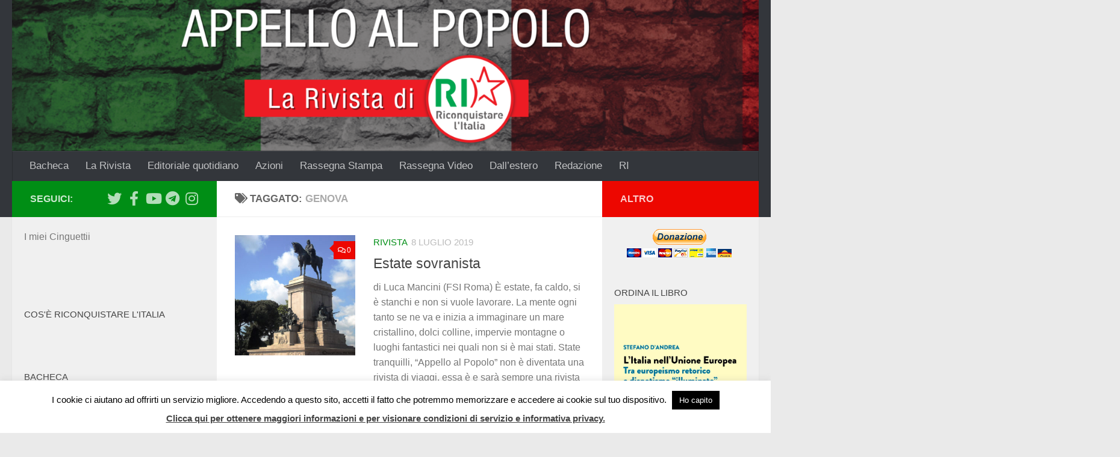

--- FILE ---
content_type: text/html; charset=UTF-8
request_url: https://appelloalpopolo.it/?tag=genova
body_size: 23930
content:
<!DOCTYPE html>
<html class="no-js" lang="it-IT">
<head>
  <meta charset="UTF-8">
  <meta name="viewport" content="width=device-width, initial-scale=1.0">
  <link rel="profile" href="https://gmpg.org/xfn/11" />
  <link rel="pingback" href="https://appelloalpopolo.it/xmlrpc.php">

  <title>Genova &#8211; Appello al Popolo</title>
<meta name='robots' content='max-image-preview:large' />
<script>document.documentElement.className = document.documentElement.className.replace("no-js","js");</script>
<link rel='dns-prefetch' href='//secure.gravatar.com' />
<link rel='dns-prefetch' href='//stats.wp.com' />
<link rel='dns-prefetch' href='//v0.wordpress.com' />
<link rel="alternate" type="application/rss+xml" title="Appello al Popolo &raquo; Feed" href="https://appelloalpopolo.it/?feed=rss2" />
<link rel="alternate" type="application/rss+xml" title="Appello al Popolo &raquo; Feed dei commenti" href="https://appelloalpopolo.it/?feed=comments-rss2" />
<link rel="alternate" type="application/rss+xml" title="Appello al Popolo &raquo; Genova Feed del tag" href="https://appelloalpopolo.it/?feed=rss2&#038;tag=genova" />
<script>
window._wpemojiSettings = {"baseUrl":"https:\/\/s.w.org\/images\/core\/emoji\/15.0.3\/72x72\/","ext":".png","svgUrl":"https:\/\/s.w.org\/images\/core\/emoji\/15.0.3\/svg\/","svgExt":".svg","source":{"concatemoji":"https:\/\/appelloalpopolo.it\/wp-includes\/js\/wp-emoji-release.min.js?ver=6.5.7"}};
/*! This file is auto-generated */
!function(i,n){var o,s,e;function c(e){try{var t={supportTests:e,timestamp:(new Date).valueOf()};sessionStorage.setItem(o,JSON.stringify(t))}catch(e){}}function p(e,t,n){e.clearRect(0,0,e.canvas.width,e.canvas.height),e.fillText(t,0,0);var t=new Uint32Array(e.getImageData(0,0,e.canvas.width,e.canvas.height).data),r=(e.clearRect(0,0,e.canvas.width,e.canvas.height),e.fillText(n,0,0),new Uint32Array(e.getImageData(0,0,e.canvas.width,e.canvas.height).data));return t.every(function(e,t){return e===r[t]})}function u(e,t,n){switch(t){case"flag":return n(e,"\ud83c\udff3\ufe0f\u200d\u26a7\ufe0f","\ud83c\udff3\ufe0f\u200b\u26a7\ufe0f")?!1:!n(e,"\ud83c\uddfa\ud83c\uddf3","\ud83c\uddfa\u200b\ud83c\uddf3")&&!n(e,"\ud83c\udff4\udb40\udc67\udb40\udc62\udb40\udc65\udb40\udc6e\udb40\udc67\udb40\udc7f","\ud83c\udff4\u200b\udb40\udc67\u200b\udb40\udc62\u200b\udb40\udc65\u200b\udb40\udc6e\u200b\udb40\udc67\u200b\udb40\udc7f");case"emoji":return!n(e,"\ud83d\udc26\u200d\u2b1b","\ud83d\udc26\u200b\u2b1b")}return!1}function f(e,t,n){var r="undefined"!=typeof WorkerGlobalScope&&self instanceof WorkerGlobalScope?new OffscreenCanvas(300,150):i.createElement("canvas"),a=r.getContext("2d",{willReadFrequently:!0}),o=(a.textBaseline="top",a.font="600 32px Arial",{});return e.forEach(function(e){o[e]=t(a,e,n)}),o}function t(e){var t=i.createElement("script");t.src=e,t.defer=!0,i.head.appendChild(t)}"undefined"!=typeof Promise&&(o="wpEmojiSettingsSupports",s=["flag","emoji"],n.supports={everything:!0,everythingExceptFlag:!0},e=new Promise(function(e){i.addEventListener("DOMContentLoaded",e,{once:!0})}),new Promise(function(t){var n=function(){try{var e=JSON.parse(sessionStorage.getItem(o));if("object"==typeof e&&"number"==typeof e.timestamp&&(new Date).valueOf()<e.timestamp+604800&&"object"==typeof e.supportTests)return e.supportTests}catch(e){}return null}();if(!n){if("undefined"!=typeof Worker&&"undefined"!=typeof OffscreenCanvas&&"undefined"!=typeof URL&&URL.createObjectURL&&"undefined"!=typeof Blob)try{var e="postMessage("+f.toString()+"("+[JSON.stringify(s),u.toString(),p.toString()].join(",")+"));",r=new Blob([e],{type:"text/javascript"}),a=new Worker(URL.createObjectURL(r),{name:"wpTestEmojiSupports"});return void(a.onmessage=function(e){c(n=e.data),a.terminate(),t(n)})}catch(e){}c(n=f(s,u,p))}t(n)}).then(function(e){for(var t in e)n.supports[t]=e[t],n.supports.everything=n.supports.everything&&n.supports[t],"flag"!==t&&(n.supports.everythingExceptFlag=n.supports.everythingExceptFlag&&n.supports[t]);n.supports.everythingExceptFlag=n.supports.everythingExceptFlag&&!n.supports.flag,n.DOMReady=!1,n.readyCallback=function(){n.DOMReady=!0}}).then(function(){return e}).then(function(){var e;n.supports.everything||(n.readyCallback(),(e=n.source||{}).concatemoji?t(e.concatemoji):e.wpemoji&&e.twemoji&&(t(e.twemoji),t(e.wpemoji)))}))}((window,document),window._wpemojiSettings);
</script>
<style id='wp-emoji-styles-inline-css'>

	img.wp-smiley, img.emoji {
		display: inline !important;
		border: none !important;
		box-shadow: none !important;
		height: 1em !important;
		width: 1em !important;
		margin: 0 0.07em !important;
		vertical-align: -0.1em !important;
		background: none !important;
		padding: 0 !important;
	}
</style>
<link rel='stylesheet' id='wp-block-library-css' href='https://appelloalpopolo.it/wp-includes/css/dist/block-library/style.min.css?ver=6.5.7' media='all' />
<link rel='stylesheet' id='mediaelement-css' href='https://appelloalpopolo.it/wp-includes/js/mediaelement/mediaelementplayer-legacy.min.css?ver=4.2.17' media='all' />
<link rel='stylesheet' id='wp-mediaelement-css' href='https://appelloalpopolo.it/wp-includes/js/mediaelement/wp-mediaelement.min.css?ver=6.5.7' media='all' />
<style id='jetpack-sharing-buttons-style-inline-css'>
.jetpack-sharing-buttons__services-list{display:flex;flex-direction:row;flex-wrap:wrap;gap:0;list-style-type:none;margin:5px;padding:0}.jetpack-sharing-buttons__services-list.has-small-icon-size{font-size:12px}.jetpack-sharing-buttons__services-list.has-normal-icon-size{font-size:16px}.jetpack-sharing-buttons__services-list.has-large-icon-size{font-size:24px}.jetpack-sharing-buttons__services-list.has-huge-icon-size{font-size:36px}@media print{.jetpack-sharing-buttons__services-list{display:none!important}}.editor-styles-wrapper .wp-block-jetpack-sharing-buttons{gap:0;padding-inline-start:0}ul.jetpack-sharing-buttons__services-list.has-background{padding:1.25em 2.375em}
</style>
<style id='classic-theme-styles-inline-css'>
/*! This file is auto-generated */
.wp-block-button__link{color:#fff;background-color:#32373c;border-radius:9999px;box-shadow:none;text-decoration:none;padding:calc(.667em + 2px) calc(1.333em + 2px);font-size:1.125em}.wp-block-file__button{background:#32373c;color:#fff;text-decoration:none}
</style>
<style id='global-styles-inline-css'>
body{--wp--preset--color--black: #000000;--wp--preset--color--cyan-bluish-gray: #abb8c3;--wp--preset--color--white: #ffffff;--wp--preset--color--pale-pink: #f78da7;--wp--preset--color--vivid-red: #cf2e2e;--wp--preset--color--luminous-vivid-orange: #ff6900;--wp--preset--color--luminous-vivid-amber: #fcb900;--wp--preset--color--light-green-cyan: #7bdcb5;--wp--preset--color--vivid-green-cyan: #00d084;--wp--preset--color--pale-cyan-blue: #8ed1fc;--wp--preset--color--vivid-cyan-blue: #0693e3;--wp--preset--color--vivid-purple: #9b51e0;--wp--preset--gradient--vivid-cyan-blue-to-vivid-purple: linear-gradient(135deg,rgba(6,147,227,1) 0%,rgb(155,81,224) 100%);--wp--preset--gradient--light-green-cyan-to-vivid-green-cyan: linear-gradient(135deg,rgb(122,220,180) 0%,rgb(0,208,130) 100%);--wp--preset--gradient--luminous-vivid-amber-to-luminous-vivid-orange: linear-gradient(135deg,rgba(252,185,0,1) 0%,rgba(255,105,0,1) 100%);--wp--preset--gradient--luminous-vivid-orange-to-vivid-red: linear-gradient(135deg,rgba(255,105,0,1) 0%,rgb(207,46,46) 100%);--wp--preset--gradient--very-light-gray-to-cyan-bluish-gray: linear-gradient(135deg,rgb(238,238,238) 0%,rgb(169,184,195) 100%);--wp--preset--gradient--cool-to-warm-spectrum: linear-gradient(135deg,rgb(74,234,220) 0%,rgb(151,120,209) 20%,rgb(207,42,186) 40%,rgb(238,44,130) 60%,rgb(251,105,98) 80%,rgb(254,248,76) 100%);--wp--preset--gradient--blush-light-purple: linear-gradient(135deg,rgb(255,206,236) 0%,rgb(152,150,240) 100%);--wp--preset--gradient--blush-bordeaux: linear-gradient(135deg,rgb(254,205,165) 0%,rgb(254,45,45) 50%,rgb(107,0,62) 100%);--wp--preset--gradient--luminous-dusk: linear-gradient(135deg,rgb(255,203,112) 0%,rgb(199,81,192) 50%,rgb(65,88,208) 100%);--wp--preset--gradient--pale-ocean: linear-gradient(135deg,rgb(255,245,203) 0%,rgb(182,227,212) 50%,rgb(51,167,181) 100%);--wp--preset--gradient--electric-grass: linear-gradient(135deg,rgb(202,248,128) 0%,rgb(113,206,126) 100%);--wp--preset--gradient--midnight: linear-gradient(135deg,rgb(2,3,129) 0%,rgb(40,116,252) 100%);--wp--preset--font-size--small: 13px;--wp--preset--font-size--medium: 20px;--wp--preset--font-size--large: 36px;--wp--preset--font-size--x-large: 42px;--wp--preset--spacing--20: 0.44rem;--wp--preset--spacing--30: 0.67rem;--wp--preset--spacing--40: 1rem;--wp--preset--spacing--50: 1.5rem;--wp--preset--spacing--60: 2.25rem;--wp--preset--spacing--70: 3.38rem;--wp--preset--spacing--80: 5.06rem;--wp--preset--shadow--natural: 6px 6px 9px rgba(0, 0, 0, 0.2);--wp--preset--shadow--deep: 12px 12px 50px rgba(0, 0, 0, 0.4);--wp--preset--shadow--sharp: 6px 6px 0px rgba(0, 0, 0, 0.2);--wp--preset--shadow--outlined: 6px 6px 0px -3px rgba(255, 255, 255, 1), 6px 6px rgba(0, 0, 0, 1);--wp--preset--shadow--crisp: 6px 6px 0px rgba(0, 0, 0, 1);}:where(.is-layout-flex){gap: 0.5em;}:where(.is-layout-grid){gap: 0.5em;}body .is-layout-flex{display: flex;}body .is-layout-flex{flex-wrap: wrap;align-items: center;}body .is-layout-flex > *{margin: 0;}body .is-layout-grid{display: grid;}body .is-layout-grid > *{margin: 0;}:where(.wp-block-columns.is-layout-flex){gap: 2em;}:where(.wp-block-columns.is-layout-grid){gap: 2em;}:where(.wp-block-post-template.is-layout-flex){gap: 1.25em;}:where(.wp-block-post-template.is-layout-grid){gap: 1.25em;}.has-black-color{color: var(--wp--preset--color--black) !important;}.has-cyan-bluish-gray-color{color: var(--wp--preset--color--cyan-bluish-gray) !important;}.has-white-color{color: var(--wp--preset--color--white) !important;}.has-pale-pink-color{color: var(--wp--preset--color--pale-pink) !important;}.has-vivid-red-color{color: var(--wp--preset--color--vivid-red) !important;}.has-luminous-vivid-orange-color{color: var(--wp--preset--color--luminous-vivid-orange) !important;}.has-luminous-vivid-amber-color{color: var(--wp--preset--color--luminous-vivid-amber) !important;}.has-light-green-cyan-color{color: var(--wp--preset--color--light-green-cyan) !important;}.has-vivid-green-cyan-color{color: var(--wp--preset--color--vivid-green-cyan) !important;}.has-pale-cyan-blue-color{color: var(--wp--preset--color--pale-cyan-blue) !important;}.has-vivid-cyan-blue-color{color: var(--wp--preset--color--vivid-cyan-blue) !important;}.has-vivid-purple-color{color: var(--wp--preset--color--vivid-purple) !important;}.has-black-background-color{background-color: var(--wp--preset--color--black) !important;}.has-cyan-bluish-gray-background-color{background-color: var(--wp--preset--color--cyan-bluish-gray) !important;}.has-white-background-color{background-color: var(--wp--preset--color--white) !important;}.has-pale-pink-background-color{background-color: var(--wp--preset--color--pale-pink) !important;}.has-vivid-red-background-color{background-color: var(--wp--preset--color--vivid-red) !important;}.has-luminous-vivid-orange-background-color{background-color: var(--wp--preset--color--luminous-vivid-orange) !important;}.has-luminous-vivid-amber-background-color{background-color: var(--wp--preset--color--luminous-vivid-amber) !important;}.has-light-green-cyan-background-color{background-color: var(--wp--preset--color--light-green-cyan) !important;}.has-vivid-green-cyan-background-color{background-color: var(--wp--preset--color--vivid-green-cyan) !important;}.has-pale-cyan-blue-background-color{background-color: var(--wp--preset--color--pale-cyan-blue) !important;}.has-vivid-cyan-blue-background-color{background-color: var(--wp--preset--color--vivid-cyan-blue) !important;}.has-vivid-purple-background-color{background-color: var(--wp--preset--color--vivid-purple) !important;}.has-black-border-color{border-color: var(--wp--preset--color--black) !important;}.has-cyan-bluish-gray-border-color{border-color: var(--wp--preset--color--cyan-bluish-gray) !important;}.has-white-border-color{border-color: var(--wp--preset--color--white) !important;}.has-pale-pink-border-color{border-color: var(--wp--preset--color--pale-pink) !important;}.has-vivid-red-border-color{border-color: var(--wp--preset--color--vivid-red) !important;}.has-luminous-vivid-orange-border-color{border-color: var(--wp--preset--color--luminous-vivid-orange) !important;}.has-luminous-vivid-amber-border-color{border-color: var(--wp--preset--color--luminous-vivid-amber) !important;}.has-light-green-cyan-border-color{border-color: var(--wp--preset--color--light-green-cyan) !important;}.has-vivid-green-cyan-border-color{border-color: var(--wp--preset--color--vivid-green-cyan) !important;}.has-pale-cyan-blue-border-color{border-color: var(--wp--preset--color--pale-cyan-blue) !important;}.has-vivid-cyan-blue-border-color{border-color: var(--wp--preset--color--vivid-cyan-blue) !important;}.has-vivid-purple-border-color{border-color: var(--wp--preset--color--vivid-purple) !important;}.has-vivid-cyan-blue-to-vivid-purple-gradient-background{background: var(--wp--preset--gradient--vivid-cyan-blue-to-vivid-purple) !important;}.has-light-green-cyan-to-vivid-green-cyan-gradient-background{background: var(--wp--preset--gradient--light-green-cyan-to-vivid-green-cyan) !important;}.has-luminous-vivid-amber-to-luminous-vivid-orange-gradient-background{background: var(--wp--preset--gradient--luminous-vivid-amber-to-luminous-vivid-orange) !important;}.has-luminous-vivid-orange-to-vivid-red-gradient-background{background: var(--wp--preset--gradient--luminous-vivid-orange-to-vivid-red) !important;}.has-very-light-gray-to-cyan-bluish-gray-gradient-background{background: var(--wp--preset--gradient--very-light-gray-to-cyan-bluish-gray) !important;}.has-cool-to-warm-spectrum-gradient-background{background: var(--wp--preset--gradient--cool-to-warm-spectrum) !important;}.has-blush-light-purple-gradient-background{background: var(--wp--preset--gradient--blush-light-purple) !important;}.has-blush-bordeaux-gradient-background{background: var(--wp--preset--gradient--blush-bordeaux) !important;}.has-luminous-dusk-gradient-background{background: var(--wp--preset--gradient--luminous-dusk) !important;}.has-pale-ocean-gradient-background{background: var(--wp--preset--gradient--pale-ocean) !important;}.has-electric-grass-gradient-background{background: var(--wp--preset--gradient--electric-grass) !important;}.has-midnight-gradient-background{background: var(--wp--preset--gradient--midnight) !important;}.has-small-font-size{font-size: var(--wp--preset--font-size--small) !important;}.has-medium-font-size{font-size: var(--wp--preset--font-size--medium) !important;}.has-large-font-size{font-size: var(--wp--preset--font-size--large) !important;}.has-x-large-font-size{font-size: var(--wp--preset--font-size--x-large) !important;}
.wp-block-navigation a:where(:not(.wp-element-button)){color: inherit;}
:where(.wp-block-post-template.is-layout-flex){gap: 1.25em;}:where(.wp-block-post-template.is-layout-grid){gap: 1.25em;}
:where(.wp-block-columns.is-layout-flex){gap: 2em;}:where(.wp-block-columns.is-layout-grid){gap: 2em;}
.wp-block-pullquote{font-size: 1.5em;line-height: 1.6;}
</style>
<link rel='stylesheet' id='cookie-law-info-css' href='https://appelloalpopolo.it/wp-content/plugins/cookie-law-info/legacy/public/css/cookie-law-info-public.css?ver=3.2.4' media='all' />
<link rel='stylesheet' id='cookie-law-info-gdpr-css' href='https://appelloalpopolo.it/wp-content/plugins/cookie-law-info/legacy/public/css/cookie-law-info-gdpr.css?ver=3.2.4' media='all' />
<link rel='stylesheet' id='hueman-main-style-css' href='https://appelloalpopolo.it/wp-content/themes/hueman/assets/front/css/main.min.css?ver=3.7.25' media='all' />
<style id='hueman-main-style-inline-css'>
body { font-family:Tahoma, sans-serif;font-size:1.06rem }@media only screen and (min-width: 720px) {
        .nav > li { font-size:1.06rem; }
      }.sidebar .widget { padding-left: 20px; padding-right: 20px; padding-top: 20px; }::selection { background-color: #008e15; }
::-moz-selection { background-color: #008e15; }a,a>span.hu-external::after,.themeform label .required,#flexslider-featured .flex-direction-nav .flex-next:hover,#flexslider-featured .flex-direction-nav .flex-prev:hover,.post-hover:hover .post-title a,.post-title a:hover,.sidebar.s1 .post-nav li a:hover i,.content .post-nav li a:hover i,.post-related a:hover,.sidebar.s1 .widget_rss ul li a,#footer .widget_rss ul li a,.sidebar.s1 .widget_calendar a,#footer .widget_calendar a,.sidebar.s1 .alx-tab .tab-item-category a,.sidebar.s1 .alx-posts .post-item-category a,.sidebar.s1 .alx-tab li:hover .tab-item-title a,.sidebar.s1 .alx-tab li:hover .tab-item-comment a,.sidebar.s1 .alx-posts li:hover .post-item-title a,#footer .alx-tab .tab-item-category a,#footer .alx-posts .post-item-category a,#footer .alx-tab li:hover .tab-item-title a,#footer .alx-tab li:hover .tab-item-comment a,#footer .alx-posts li:hover .post-item-title a,.comment-tabs li.active a,.comment-awaiting-moderation,.child-menu a:hover,.child-menu .current_page_item > a,.wp-pagenavi a{ color: #008e15; }input[type="submit"],.themeform button[type="submit"],.sidebar.s1 .sidebar-top,.sidebar.s1 .sidebar-toggle,#flexslider-featured .flex-control-nav li a.flex-active,.post-tags a:hover,.sidebar.s1 .widget_calendar caption,#footer .widget_calendar caption,.author-bio .bio-avatar:after,.commentlist li.bypostauthor > .comment-body:after,.commentlist li.comment-author-admin > .comment-body:after{ background-color: #008e15; }.post-format .format-container { border-color: #008e15; }.sidebar.s1 .alx-tabs-nav li.active a,#footer .alx-tabs-nav li.active a,.comment-tabs li.active a,.wp-pagenavi a:hover,.wp-pagenavi a:active,.wp-pagenavi span.current{ border-bottom-color: #008e15!important; }.sidebar.s2 .post-nav li a:hover i,
.sidebar.s2 .widget_rss ul li a,
.sidebar.s2 .widget_calendar a,
.sidebar.s2 .alx-tab .tab-item-category a,
.sidebar.s2 .alx-posts .post-item-category a,
.sidebar.s2 .alx-tab li:hover .tab-item-title a,
.sidebar.s2 .alx-tab li:hover .tab-item-comment a,
.sidebar.s2 .alx-posts li:hover .post-item-title a { color: #ed0700; }
.sidebar.s2 .sidebar-top,.sidebar.s2 .sidebar-toggle,.post-comments,.jp-play-bar,.jp-volume-bar-value,.sidebar.s2 .widget_calendar caption{ background-color: #ed0700; }.sidebar.s2 .alx-tabs-nav li.active a { border-bottom-color: #ed0700; }
.post-comments::before { border-right-color: #ed0700; }
      .search-expand,
              #nav-topbar.nav-container { background-color: #26272b}@media only screen and (min-width: 720px) {
                #nav-topbar .nav ul { background-color: #26272b; }
              }.is-scrolled #header .nav-container.desktop-sticky,
              .is-scrolled #header .search-expand { background-color: #26272b; background-color: rgba(38,39,43,0.90) }.is-scrolled .topbar-transparent #nav-topbar.desktop-sticky .nav ul { background-color: #26272b; background-color: rgba(38,39,43,0.95) }#header { background-color: #33363b; }
@media only screen and (min-width: 720px) {
  #nav-header .nav ul { background-color: #33363b; }
}
        #header #nav-mobile { background-color: #33363b; }.is-scrolled #header #nav-mobile { background-color: #33363b; background-color: rgba(51,54,59,0.90) }#nav-header.nav-container, #main-header-search .search-expand { background-color: #33363b; }
@media only screen and (min-width: 720px) {
  #nav-header .nav ul { background-color: #33363b; }
}
        body { background-color: #eaeaea; }
</style>
<link rel='stylesheet' id='hueman-font-awesome-css' href='https://appelloalpopolo.it/wp-content/themes/hueman/assets/front/css/font-awesome.min.css?ver=3.7.25' media='all' />
<style id='jetpack_facebook_likebox-inline-css'>
.widget_facebook_likebox {
	overflow: hidden;
}

</style>
<link rel='stylesheet' id='jetpack_css-css' href='https://appelloalpopolo.it/wp-content/plugins/jetpack/css/jetpack.css?ver=13.6.1' media='all' />
<link rel='stylesheet' id='ak_sideposts-css' href='https://appelloalpopolo.it/wp-content/plugins/sideposts/style.css?ver=3.0.2' media='all' />
<script id="nb-jquery" src="https://appelloalpopolo.it/wp-includes/js/jquery/jquery.min.js?ver=3.7.1" id="jquery-core-js"></script>
<script src="https://appelloalpopolo.it/wp-includes/js/jquery/jquery-migrate.min.js?ver=3.4.1" id="jquery-migrate-js"></script>
<script id="cookie-law-info-js-extra">
var Cli_Data = {"nn_cookie_ids":[],"cookielist":[],"non_necessary_cookies":[],"ccpaEnabled":"","ccpaRegionBased":"","ccpaBarEnabled":"","strictlyEnabled":["necessary","obligatoire"],"ccpaType":"gdpr","js_blocking":"","custom_integration":"","triggerDomRefresh":"","secure_cookies":""};
var cli_cookiebar_settings = {"animate_speed_hide":"500","animate_speed_show":"500","background":"#fff","border":"#444","border_on":"","button_1_button_colour":"#000","button_1_button_hover":"#000000","button_1_link_colour":"#fff","button_1_as_button":"1","button_1_new_win":"","button_2_button_colour":"#333","button_2_button_hover":"#292929","button_2_link_colour":"#444","button_2_as_button":"","button_2_hidebar":"","button_3_button_colour":"#000","button_3_button_hover":"#000000","button_3_link_colour":"#fff","button_3_as_button":"1","button_3_new_win":"","button_4_button_colour":"#000","button_4_button_hover":"#000000","button_4_link_colour":"#fff","button_4_as_button":"1","button_7_button_colour":"#61a229","button_7_button_hover":"#4e8221","button_7_link_colour":"#fff","button_7_as_button":"1","button_7_new_win":"","font_family":"inherit","header_fix":"","notify_animate_hide":"1","notify_animate_show":"","notify_div_id":"#cookie-law-info-bar","notify_position_horizontal":"right","notify_position_vertical":"bottom","scroll_close":"1","scroll_close_reload":"","accept_close_reload":"","reject_close_reload":"","showagain_tab":"","showagain_background":"#fff","showagain_border":"#000","showagain_div_id":"#cookie-law-info-again","showagain_x_position":"100px","text":"#000","show_once_yn":"1","show_once":"10000","logging_on":"","as_popup":"","popup_overlay":"1","bar_heading_text":"","cookie_bar_as":"banner","popup_showagain_position":"bottom-right","widget_position":"left"};
var log_object = {"ajax_url":"https:\/\/appelloalpopolo.it\/wp-admin\/admin-ajax.php"};
</script>
<script src="https://appelloalpopolo.it/wp-content/plugins/cookie-law-info/legacy/public/js/cookie-law-info-public.js?ver=3.2.4" id="cookie-law-info-js"></script>
<link rel="https://api.w.org/" href="https://appelloalpopolo.it/index.php?rest_route=/" /><link rel="alternate" type="application/json" href="https://appelloalpopolo.it/index.php?rest_route=/wp/v2/tags/3132" /><link rel="EditURI" type="application/rsd+xml" title="RSD" href="https://appelloalpopolo.it/xmlrpc.php?rsd" />
<meta name="generator" content="WordPress 6.5.7" />
<style>.addtoany_subscribe img{border:0;}</style>
<meta name="framework" content="Alkivia Framework 0.9" />
	<style>img#wpstats{display:none}</style>
		    <link rel="preload" as="font" type="font/woff2" href="https://appelloalpopolo.it/wp-content/themes/hueman/assets/front/webfonts/fa-brands-400.woff2?v=5.15.2" crossorigin="anonymous"/>
    <link rel="preload" as="font" type="font/woff2" href="https://appelloalpopolo.it/wp-content/themes/hueman/assets/front/webfonts/fa-regular-400.woff2?v=5.15.2" crossorigin="anonymous"/>
    <link rel="preload" as="font" type="font/woff2" href="https://appelloalpopolo.it/wp-content/themes/hueman/assets/front/webfonts/fa-solid-900.woff2?v=5.15.2" crossorigin="anonymous"/>
  <!--[if lt IE 9]>
<script src="https://appelloalpopolo.it/wp-content/themes/hueman/assets/front/js/ie/html5shiv-printshiv.min.js"></script>
<script src="https://appelloalpopolo.it/wp-content/themes/hueman/assets/front/js/ie/selectivizr.js"></script>
<![endif]-->
<style>.recentcomments a{display:inline !important;padding:0 !important;margin:0 !important;}</style>
<!-- Jetpack Open Graph Tags -->
<meta property="og:type" content="website" />
<meta property="og:title" content="Genova &#8211; Appello al Popolo" />
<meta property="og:url" content="https://appelloalpopolo.it/?tag=genova" />
<meta property="og:site_name" content="Appello al Popolo" />
<meta property="og:image" content="https://appelloalpopolo.it/wp-content/uploads/2021/02/cropped-logo-RI.png" />
<meta property="og:image:width" content="512" />
<meta property="og:image:height" content="512" />
<meta property="og:image:alt" content="" />
<meta property="og:locale" content="it_IT" />

<!-- End Jetpack Open Graph Tags -->
<link rel="icon" href="https://appelloalpopolo.it/wp-content/uploads/2021/02/cropped-logo-RI-32x32.png" sizes="32x32" />
<link rel="icon" href="https://appelloalpopolo.it/wp-content/uploads/2021/02/cropped-logo-RI-192x192.png" sizes="192x192" />
<link rel="apple-touch-icon" href="https://appelloalpopolo.it/wp-content/uploads/2021/02/cropped-logo-RI-180x180.png" />
<meta name="msapplication-TileImage" content="https://appelloalpopolo.it/wp-content/uploads/2021/02/cropped-logo-RI-270x270.png" />
<style type="text/css" id="wp-custom-css">/*
Benvenuto nella funzione di personalizzazione dei CSS!

Per scoprire come funziona, consulta http://wp.me/PEmnE-Bt
*/
.entry.excerpt {
	font-size: 16px;
	color: #0011111;
}

.entry-inner {
	font-size: 18px;
	float: left;
	width: 100%;
	color: #0011111;
}</style></head>

<body data-rsssl=1 class="nb-3-3-4 nimble-no-local-data-skp__tax_post_tag_3132 nimble-no-group-site-tmpl-skp__all_post_tag archive tag tag-genova tag-3132 wp-embed-responsive sek-hide-rc-badge col-3cm full-width header-desktop-sticky header-mobile-sticky hueman-3-7-25 chrome">
<div id="wrapper">
  <a class="screen-reader-text skip-link" href="#content">Salta al contenuto</a>
  
  <header id="header" class="main-menu-mobile-on one-mobile-menu main_menu header-ads-desktop  topbar-transparent has-header-img">
        <nav class="nav-container group mobile-menu mobile-sticky " id="nav-mobile" data-menu-id="header-1">
  <div class="mobile-title-logo-in-header"></div>
        
                    <!-- <div class="ham__navbar-toggler collapsed" aria-expanded="false">
          <div class="ham__navbar-span-wrapper">
            <span class="ham-toggler-menu__span"></span>
          </div>
        </div> -->
        <button class="ham__navbar-toggler-two collapsed" title="Menu" aria-expanded="false">
          <span class="ham__navbar-span-wrapper">
            <span class="line line-1"></span>
            <span class="line line-2"></span>
            <span class="line line-3"></span>
          </span>
        </button>
            
      <div class="nav-text"></div>
      <div class="nav-wrap container">
                  <ul class="nav container-inner group mobile-search">
                            <li>
                  <form role="search" method="get" class="search-form" action="https://appelloalpopolo.it/">
				<label>
					<span class="screen-reader-text">Ricerca per:</span>
					<input type="search" class="search-field" placeholder="Cerca &hellip;" value="" name="s" />
				</label>
				<input type="submit" class="search-submit" value="Cerca" />
			</form>                </li>
                      </ul>
                <ul id="menu-ri" class="nav container-inner group"><li id="menu-item-21239" class="menu-item menu-item-type-custom menu-item-object-custom menu-item-21239"><a href="https://appelloalpopolo.it/?cat=3380">Bacheca</a></li>
<li id="menu-item-21240" class="menu-item menu-item-type-custom menu-item-object-custom menu-item-21240"><a href="https://appelloalpopolo.it/?cat=6">La Rivista</a></li>
<li id="menu-item-44296" class="menu-item menu-item-type-custom menu-item-object-custom menu-item-44296"><a href="https://appelloalpopolo.it/?cat=6196">Editoriale quotidiano</a></li>
<li id="menu-item-21241" class="menu-item menu-item-type-custom menu-item-object-custom menu-item-21241"><a href="https://appelloalpopolo.it/?cat=5110">Azioni</a></li>
<li id="menu-item-21244" class="menu-item menu-item-type-custom menu-item-object-custom menu-item-21244"><a href="https://appelloalpopolo.it/?cat=32">Rassegna Stampa</a></li>
<li id="menu-item-21245" class="menu-item menu-item-type-custom menu-item-object-custom menu-item-21245"><a href="https://appelloalpopolo.it/?cat=4897">Rassegna Video</a></li>
<li id="menu-item-21246" class="menu-item menu-item-type-custom menu-item-object-custom menu-item-21246"><a href="https://appelloalpopolo.it/?cat=5101">Dall&#8217;estero</a></li>
<li id="menu-item-21248" class="menu-item menu-item-type-post_type menu-item-object-page menu-item-21248"><a href="https://appelloalpopolo.it/?page_id=17152">Redazione</a></li>
<li id="menu-item-21247" class="menu-item menu-item-type-custom menu-item-object-custom menu-item-21247"><a href="https://www.riconquistarelitalia.it">RI</a></li>
</ul>      </div>
</nav><!--/#nav-topbar-->  
  
  <div class="container group">
        <div class="container-inner">

                <div id="header-image-wrap">
              <div class="group hu-pad central-header-zone">
                                                  </div>

              <a href="https://appelloalpopolo.it/" rel="home"><img src="https://appelloalpopolo.it/wp-content/uploads/2021/03/cropped-AaP-RI.png" width="1500" height="304" alt="" class="new-site-image" srcset="https://appelloalpopolo.it/wp-content/uploads/2021/03/cropped-AaP-RI.png 1500w, https://appelloalpopolo.it/wp-content/uploads/2021/03/cropped-AaP-RI-300x61.png 300w, https://appelloalpopolo.it/wp-content/uploads/2021/03/cropped-AaP-RI-1024x208.png 1024w, https://appelloalpopolo.it/wp-content/uploads/2021/03/cropped-AaP-RI-768x156.png 768w" sizes="(max-width: 1500px) 100vw, 1500px" decoding="async" fetchpriority="high" /></a>          </div>
      
                <nav class="nav-container group desktop-menu " id="nav-header" data-menu-id="header-2">
    <div class="nav-text"><!-- put your mobile menu text here --></div>

  <div class="nav-wrap container">
        <ul id="menu-ri-1" class="nav container-inner group"><li class="menu-item menu-item-type-custom menu-item-object-custom menu-item-21239"><a href="https://appelloalpopolo.it/?cat=3380">Bacheca</a></li>
<li class="menu-item menu-item-type-custom menu-item-object-custom menu-item-21240"><a href="https://appelloalpopolo.it/?cat=6">La Rivista</a></li>
<li class="menu-item menu-item-type-custom menu-item-object-custom menu-item-44296"><a href="https://appelloalpopolo.it/?cat=6196">Editoriale quotidiano</a></li>
<li class="menu-item menu-item-type-custom menu-item-object-custom menu-item-21241"><a href="https://appelloalpopolo.it/?cat=5110">Azioni</a></li>
<li class="menu-item menu-item-type-custom menu-item-object-custom menu-item-21244"><a href="https://appelloalpopolo.it/?cat=32">Rassegna Stampa</a></li>
<li class="menu-item menu-item-type-custom menu-item-object-custom menu-item-21245"><a href="https://appelloalpopolo.it/?cat=4897">Rassegna Video</a></li>
<li class="menu-item menu-item-type-custom menu-item-object-custom menu-item-21246"><a href="https://appelloalpopolo.it/?cat=5101">Dall&#8217;estero</a></li>
<li class="menu-item menu-item-type-post_type menu-item-object-page menu-item-21248"><a href="https://appelloalpopolo.it/?page_id=17152">Redazione</a></li>
<li class="menu-item menu-item-type-custom menu-item-object-custom menu-item-21247"><a href="https://www.riconquistarelitalia.it">RI</a></li>
</ul>  </div>
</nav><!--/#nav-header-->      
    </div><!--/.container-inner-->
      </div><!--/.container-->

</header><!--/#header-->
  
  <div class="container" id="page">
    <div class="container-inner">
            <div class="main">
        <div class="main-inner group">
          
              <main class="content" id="content">
              <div class="page-title hu-pad group">
          	    		<h1><i class="fas fa-tags"></i>Taggato: <span>Genova </span></h1>
    	
    </div><!--/.page-title-->
          <div class="hu-pad group">
            
  <div id="grid-wrapper" class="post-list-standard">
          <article id="post-52123" class="group post-standard grid-item excerpt post-52123 post type-post status-publish format-standard has-post-thumbnail hentry category-rivista tag-caprera tag-estate tag-garibaldi tag-genova tag-gianicolo tag-italia tag-mameli tag-mazzini tag-nazione tag-patria tag-piave tag-repubblica tag-risorgimento tag-roma tag-sovranista tag-torino tag-trieste tag-unita">
	<div class="post-inner post-hover">
      		<div class="post-thumbnail">
  			<a href="https://appelloalpopolo.it/?p=52123">
            				<img width="320" height="320" src="https://appelloalpopolo.it/wp-content/uploads/2019/06/161012_asino-gianicolo3-320x320.jpg" class="attachment-thumb-standard size-thumb-standard no-lazy wp-post-image" alt="" decoding="async" srcset="https://appelloalpopolo.it/wp-content/uploads/2019/06/161012_asino-gianicolo3-320x320.jpg 320w, https://appelloalpopolo.it/wp-content/uploads/2019/06/161012_asino-gianicolo3-150x150.jpg 150w, https://appelloalpopolo.it/wp-content/uploads/2019/06/161012_asino-gianicolo3-160x160.jpg 160w" sizes="(max-width: 320px) 100vw, 320px" />  				  				  				  			</a>
  			  				<a class="post-comments" href="https://appelloalpopolo.it/?p=52123#respond"><i class="far fa-comments"></i>0</a>
  			  		</div><!--/.post-thumbnail-->
    		<div class="post-content">
        			<div class="post-meta group">
                      <p class="post-category"><a href="https://appelloalpopolo.it/?cat=6" rel="category">Rivista</a></p>
                                <p class="post-date">
  <time class="published updated" datetime="2019-07-08 05:00:41">8 Luglio 2019</time>
</p>

  <p class="post-byline" style="display:none">&nbsp;di    <span class="vcard author">
      <span class="fn"><a href="https://appelloalpopolo.it/?author=68" title="Articoli scritti da Luca Mancini" rel="author">Luca Mancini</a></span>
    </span> &middot; Published <span class="published">8 Luglio 2019</span>
     &middot; Last modified <span class="updated">25 Giugno 2019</span>  </p>
            			</div><!--/.post-meta-->
      			<h2 class="post-title entry-title">
				<a href="https://appelloalpopolo.it/?p=52123" rel="bookmark">Estate sovranista</a>
			</h2><!--/.post-title-->
      			<div class="entry excerpt entry-summary">
				<p>di Luca Mancini (FSI Roma) È estate, fa caldo, si è stanchi e non si vuole lavorare. La mente ogni tanto se ne va e inizia a immaginare un mare cristallino, dolci colline, impervie montagne o luoghi fantastici nei quali non si è mai stati. State tranquilli, “Appello al Popolo” non è diventata una rivista di viaggi, essa è e sarà sempre una rivista battagliera di politica sovranista, ma per una volta, date le premesse&#46;&#46;&#46;</p>
			</div><!--/.entry-->
			
		</div><!--/.post-content-->

	</div><!--/.post-inner-->
</article><!--/.post-->
          <article id="post-30500" class="group post-standard grid-item excerpt post-30500 post type-post status-publish format-standard has-post-thumbnail hentry category-comunicati category-rivista tag-avezzano tag-avezzano-2017 tag-chiamami-genova tag-davide-visigalli tag-elezioni-2017 tag-fabio-longo tag-fronte-sovranista-italiano tag-fsi tag-genova tag-luzzi tag-paolo-putti tag-partito-unico tag-riconquistare-avezzano tag-sovranisti tag-stefano-dandrea">
	<div class="post-inner post-hover">
      		<div class="post-thumbnail">
  			<a href="https://appelloalpopolo.it/?p=30500">
            				<img width="320" height="320" src="https://appelloalpopolo.it/wp-content/uploads/2017/05/RA-320x320.png" class="attachment-thumb-standard size-thumb-standard no-lazy wp-post-image" alt="" decoding="async" srcset="https://appelloalpopolo.it/wp-content/uploads/2017/05/RA-320x320.png 320w, https://appelloalpopolo.it/wp-content/uploads/2017/05/RA-150x150.png 150w, https://appelloalpopolo.it/wp-content/uploads/2017/05/RA-160x160.png 160w, https://appelloalpopolo.it/wp-content/uploads/2017/05/RA-144x144.png 144w" sizes="(max-width: 320px) 100vw, 320px" />  				  				  				  			</a>
  			  				<a class="post-comments" href="https://appelloalpopolo.it/?p=30500#comments"><i class="far fa-comments"></i>2</a>
  			  		</div><!--/.post-thumbnail-->
    		<div class="post-content">
        			<div class="post-meta group">
                      <p class="post-category"><a href="https://appelloalpopolo.it/?cat=44" rel="category">Comunicati</a> / <a href="https://appelloalpopolo.it/?cat=6" rel="category">Rivista</a></p>
                                <p class="post-date">
  <time class="published updated" datetime="2017-05-06 12:29:43">6 Maggio 2017</time>
</p>

  <p class="post-byline" style="display:none">&nbsp;di    <span class="vcard author">
      <span class="fn"><a href="https://appelloalpopolo.it/?author=4" title="Articoli scritti da Redazione" rel="author">Redazione</a></span>
    </span> &middot; Published <span class="published">6 Maggio 2017</span>
      </p>
            			</div><!--/.post-meta-->
      			<h2 class="post-title entry-title">
				<a href="https://appelloalpopolo.it/?p=30500" rel="bookmark">Amministrative 2017: la prima volta dei sovranisti</a>
			</h2><!--/.post-title-->
      			<div class="entry excerpt entry-summary">
				<p>Ci siamo! In occasione delle elezioni amministrative dell&#8217;11 giugno 2017 alcuni cittadini del Centro, del Nord e del Sud Italia troveranno sulla scheda elettorale, per la prima volta, i nomi di candidati sovranisti. Il Fronte Sovranista Italiano sarà presente con i propri militanti che, come da Statuto, hanno promosso o trovato spazio in liste civiche, animati dalla volontà di contrastare i centri di potere facenti capo alle diverse diramazioni del Partito Unico che da oltre&#46;&#46;&#46;</p>
			</div><!--/.entry-->
			
		</div><!--/.post-content-->

	</div><!--/.post-inner-->
</article><!--/.post-->
          <article id="post-26354" class="group post-standard grid-item excerpt post-26354 post type-post status-publish format-standard has-post-thumbnail hentry category-comeravamo category-cultura-2 category-grandi-italiani category-litalia-e-il-popolo-italiano category-popoli-e-umanita category-resistenza-2 category-rivista category-rivolte-e-rivoluzioni tag-balilla tag-chelinse tag-democrazia tag-fsi tag-genova tag-germania tag-indipendenza tag-italia tag-patria tag-popolo tag-portoria">
	<div class="post-inner post-hover">
      		<div class="post-thumbnail">
  			<a href="https://appelloalpopolo.it/?p=26354">
            				<img width="320" height="320" src="https://appelloalpopolo.it/wp-content/uploads/2016/12/balilla-320x320.jpg" class="attachment-thumb-standard size-thumb-standard no-lazy wp-post-image" alt="" decoding="async" loading="lazy" srcset="https://appelloalpopolo.it/wp-content/uploads/2016/12/balilla-320x320.jpg 320w, https://appelloalpopolo.it/wp-content/uploads/2016/12/balilla-150x150.jpg 150w, https://appelloalpopolo.it/wp-content/uploads/2016/12/balilla-160x160.jpg 160w, https://appelloalpopolo.it/wp-content/uploads/2016/12/balilla-144x144.jpg 144w" sizes="(max-width: 320px) 100vw, 320px" />  				  				  				  			</a>
  			  				<a class="post-comments" href="https://appelloalpopolo.it/?p=26354#respond"><i class="far fa-comments"></i>0</a>
  			  		</div><!--/.post-thumbnail-->
    		<div class="post-content">
        			<div class="post-meta group">
                      <p class="post-category"><a href="https://appelloalpopolo.it/?cat=2100" rel="category">Com'eravamo</a> / <a href="https://appelloalpopolo.it/?cat=18" rel="category">Cultura</a> / <a href="https://appelloalpopolo.it/?cat=3026" rel="category">grandi italiani</a> / <a href="https://appelloalpopolo.it/?cat=261" rel="category">L'Italia e il popolo italiano</a> / <a href="https://appelloalpopolo.it/?cat=593" rel="category">Popoli e umanità</a> / <a href="https://appelloalpopolo.it/?cat=2085" rel="category">Resistenza</a> / <a href="https://appelloalpopolo.it/?cat=6" rel="category">Rivista</a> / <a href="https://appelloalpopolo.it/?cat=755" rel="category">rivolte e rivoluzioni</a></p>
                                <p class="post-date">
  <time class="published updated" datetime="2016-12-05 09:45:24">5 Dicembre 2016</time>
</p>

  <p class="post-byline" style="display:none">&nbsp;di    <span class="vcard author">
      <span class="fn"><a href="https://appelloalpopolo.it/?author=39" title="Articoli scritti da Davide Visigalli" rel="author">Davide Visigalli</a></span>
    </span> &middot; Published <span class="published">5 Dicembre 2016</span>
      </p>
            			</div><!--/.post-meta-->
      			<h2 class="post-title entry-title">
				<a href="https://appelloalpopolo.it/?p=26354" rel="bookmark">Che l’inse? Quando il popolo si ribellò e vinse</a>
			</h2><!--/.post-title-->
      			<div class="entry excerpt entry-summary">
				<p>di Davide Visigalli (FSI Liguria) 5 Dicembre 1746, Genova. Oggi, 5 Dicembre 2016, ricorre il 270 anniversario. Oggi si ricorda il gesto di un fanciullo, il gesto del “Balilla”. Il nome &#8220;Balilla&#8221; non ha, come molti credono, origini fasciste, ma deriva da un evento storico. Esso infatti deriva dalla rivoluzione di Portoria del 1746. Ecco la descrizione dei fatti: (da http://www.ilcaffaro.com/balilla.php) Nel 1740, alla morte di Carlo VI°, alla figlia Maria Teresa, sicura di succedere&#46;&#46;&#46;</p>
			</div><!--/.entry-->
			
		</div><!--/.post-content-->

	</div><!--/.post-inner-->
</article><!--/.post-->
          <article id="post-14489" class="group post-standard grid-item excerpt post-14489 post type-post status-publish format-standard hentry category-ambiente category-appunti-per-un-programma category-ars category-che-fare category-litalia-e-il-popolo-italiano category-pensieri-dubbi-e-suggerimenti category-resistenza-2 category-rivista category-tre-diversi-discorsi-sovranisti category-uncategorized category-uomo-e-ambiente category-uomo-e-dintorni tag-alluvione tag-ars tag-assunzione-di-responsabilita tag-de-andre tag-dolcenera tag-fsi tag-fuori-luogo tag-genova tag-italia tag-liguria tag-m5s tag-popolo tag-rai tag-sovranita tag-spesa-pubblica tag-tagli">
	<div class="post-inner post-hover">
      		<div class="post-thumbnail">
  			<a href="https://appelloalpopolo.it/?p=14489">
            				  				  				  				  			</a>
  			  				<a class="post-comments" href="https://appelloalpopolo.it/?p=14489#respond"><i class="far fa-comments"></i>0</a>
  			  		</div><!--/.post-thumbnail-->
    		<div class="post-content">
        			<div class="post-meta group">
                      <p class="post-category"><a href="https://appelloalpopolo.it/?cat=56" rel="category">Ambiente</a> / <a href="https://appelloalpopolo.it/?cat=859" rel="category">Appunti per un programma</a> / <a href="https://appelloalpopolo.it/?cat=15" rel="category">ARS</a> / <a href="https://appelloalpopolo.it/?cat=25" rel="category">Che fare?</a> / <a href="https://appelloalpopolo.it/?cat=261" rel="category">L'Italia e il popolo italiano</a> / <a href="https://appelloalpopolo.it/?cat=720" rel="category">Pensieri, dubbi e suggerimenti</a> / <a href="https://appelloalpopolo.it/?cat=2085" rel="category">Resistenza</a> / <a href="https://appelloalpopolo.it/?cat=6" rel="category">Rivista</a> / <a href="https://appelloalpopolo.it/?cat=1787" rel="category">Sovranismi</a> / <a href="https://appelloalpopolo.it/?cat=13" rel="category">Uncategorized</a> / <a href="https://appelloalpopolo.it/?cat=131" rel="category">Uomo e ambiente</a> / <a href="https://appelloalpopolo.it/?cat=90" rel="category">Uomo e dintorni</a></p>
                                <p class="post-date">
  <time class="published updated" datetime="2015-10-11 02:05:58">11 Ottobre 2015</time>
</p>

  <p class="post-byline" style="display:none">&nbsp;di    <span class="vcard author">
      <span class="fn"><a href="https://appelloalpopolo.it/?author=39" title="Articoli scritti da Davide Visigalli" rel="author">Davide Visigalli</a></span>
    </span> &middot; Published <span class="published">11 Ottobre 2015</span>
      </p>
            			</div><!--/.post-meta-->
      			<h2 class="post-title entry-title">
				<a href="https://appelloalpopolo.it/?p=14489" rel="bookmark">Un’alluvione di tagli</a>
			</h2><!--/.post-title-->
      			<div class="entry excerpt entry-summary">
				<p>di DAVIDE VISIGALLI (ARS Liguria). 9-11 Ottobre 2014. Genova e altri comuni liguri nuovamente inondati dai propri fiumi. In questi giorni il triste anniversario con l’angoscia che potrebbe accadere ancora. Dal 1970 ad oggi 13 alluvioni si sono abbattute sul territorio ligure con un bilancio che ben supera le 50 vittime. La dinamica è sempre la stessa: piogge torrenziali (400 mm in poche ore solo l’anno scorso) che non danno tregua al terreno, i principali&#46;&#46;&#46;</p>
			</div><!--/.entry-->
			
		</div><!--/.post-content-->

	</div><!--/.post-inner-->
</article><!--/.post-->
          <article id="post-10036" class="group post-standard grid-item excerpt post-10036 post type-post status-publish format-standard hentry category-rivista category-uncategorized tag-amiu tag-amt tag-ars tag-asset tag-aster tag-doria tag-europa tag-fsu tag-genova tag-iren tag-liberalizzazioni tag-liberista tag-pareggio-di-bilancio tag-partecipate tag-privatizzazioni tag-propaganda tag-servizio-pubblico">
	<div class="post-inner post-hover">
      		<div class="post-thumbnail">
  			<a href="https://appelloalpopolo.it/?p=10036">
            				  				  				  				  			</a>
  			  				<a class="post-comments" href="https://appelloalpopolo.it/?p=10036#comments"><i class="far fa-comments"></i>2</a>
  			  		</div><!--/.post-thumbnail-->
    		<div class="post-content">
        			<div class="post-meta group">
                      <p class="post-category"><a href="https://appelloalpopolo.it/?cat=6" rel="category">Rivista</a> / <a href="https://appelloalpopolo.it/?cat=13" rel="category">Uncategorized</a></p>
                                <p class="post-date">
  <time class="published updated" datetime="2013-12-11 01:46:48">11 Dicembre 2013</time>
</p>

  <p class="post-byline" style="display:none">&nbsp;di    <span class="vcard author">
      <span class="fn"><a href="https://appelloalpopolo.it/?author=39" title="Articoli scritti da Davide Visigalli" rel="author">Davide Visigalli</a></span>
    </span> &middot; Published <span class="published">11 Dicembre 2013</span>
      </p>
            			</div><!--/.post-meta-->
      			<h2 class="post-title entry-title">
				<a href="https://appelloalpopolo.it/?p=10036" rel="bookmark">Il ciclo della propaganda liberista su piccola scala: Genova e le privatizzazioni delle partecipate.</a>
			</h2><!--/.post-title-->
      			<div class="entry excerpt entry-summary">
				<p>Genova. Tanta storia dell&rsquo;Italia repubblicana passa da qui (chiss&agrave; perch&eacute; poi&hellip;). Due settimane fa, la citt&agrave; ha fatto ancora parlare di s&eacute; a causa dello sciopero ad oltranza del trasporto pubblico genovese. Non &egrave; qui mio interesse entrare nei particolari di gestione della protesta e delle conseguenze che ha/non ha portato alla cittadinanza e soprattutto ai dipendenti AMT. Vorrei prendere questa vicenda come esempio per poter riflettere sulla necessit&agrave; delle privatizzazioni e sulla propaganda mediatica&#46;&#46;&#46;</p>
			</div><!--/.entry-->
			
		</div><!--/.post-content-->

	</div><!--/.post-inner-->
</article><!--/.post-->
      </div>

<nav class="pagination group">
			<ul class="group">
			<li class="prev left"></li>
			<li class="next right"></li>
		</ul>
	</nav><!--/.pagination-->
          </div><!--/.hu-pad-->
            </main><!--/.content-->
          

	<div class="sidebar s1 collapsed" data-position="left" data-layout="col-3cm" data-sb-id="s1">

		<button class="sidebar-toggle" title="Espandi la barra laterale"><i class="fas sidebar-toggle-arrows"></i></button>

		<div class="sidebar-content">

			           			<div class="sidebar-top group">
                        <p>Seguici:</p>                    <ul class="social-links"><li><a rel="nofollow noopener noreferrer" class="social-tooltip"  title="" aria-label="" href="https://twitter.com/riconquistareIT" target="_blank"  style="color:rgba(255,255,255,0.7)"><i class="fab fa-twitter"></i></a></li><li><a rel="nofollow noopener noreferrer" class="social-tooltip"  title="" aria-label="" href="https://www.facebook.com/riconquistareitalia/" target="_blank"  style="color:rgba(255,255,255,0.7)"><i class="fab fa-facebook-f"></i></a></li><li><a rel="nofollow noopener noreferrer" class="social-tooltip"  title="" aria-label="" href="https://www.youtube.com/channel/UCwc-FDB20tLSibOK0XKTpuA" target="_blank"  style="color:rgba(255,255,255,0.7)"><i class="fab fa-youtube"></i></a></li><li><a rel="nofollow noopener noreferrer" class="social-tooltip"  title="" aria-label="" href="https://t.me/+BDrNytuISs5hYWE8" target="_blank" ><i class="fab fa-telegram"></i></a></li><li><a rel="nofollow noopener noreferrer" class="social-tooltip"  title="" aria-label="" href="https://www.instagram.com/riconquistarelitalia/" target="_blank" ><i class="fab fa-instagram"></i></a></li></ul>  			</div>
			
			
			
			<div id="twitter_timeline-2" class="widget widget_twitter_timeline"><a class="twitter-timeline" data-width="340" data-height="400" data-theme="light" data-border-color="#e8e8e8" data-lang="IT" data-partner="jetpack" href="https://twitter.com/@riconquistareIT" href="https://twitter.com/@riconquistareIT">I miei Cinguettii</a></div><div id="facebook-likebox-2" class="widget widget_facebook_likebox">		<div id="fb-root"></div>
		<div class="fb-page" data-href="https://www.facebook.com/riconquistareitalia/" data-width="340"  data-height="130" data-hide-cover="false" data-show-facepile="false" data-tabs="false" data-hide-cta="false" data-small-header="false">
		<div class="fb-xfbml-parse-ignore"><blockquote cite="https://www.facebook.com/riconquistareitalia/"><a href="https://www.facebook.com/riconquistareitalia/"></a></blockquote></div>
		</div>
		</div><div id="alxvideo-2" class="widget widget_hu_video">
<h3 class="widget-title">Cos&#039;è Riconquistare l&#039;Italia</h3><div class="fb-video" data-allowfullscreen="true" data-href="https://www.facebook.com/riconquistareitalia/videos/906130720856711"></div></div>
<div id="alxtabs-2" class="widget widget_hu_tabs">
<h3 class="widget-title">BACHECA</h3>
	<div class="alx-tabs-container">


		
			
			<ul id="tab-recent-2" class="alx-tab group thumbs-enabled">
        								<li>

										<div class="tab-item-thumbnail">
						<a href="https://appelloalpopolo.it/?p=57962">
							<img width="80" height="80" src="https://appelloalpopolo.it/wp-content/uploads/2020/04/costruzione-delledificio-160x160.jpg" class="attachment-thumb-small size-thumb-small no-lazy wp-post-image" alt="" decoding="async" loading="lazy" />																											</a>
					</div>
					
					<div class="tab-item-inner group">
						<p class="tab-item-category"><a href="https://appelloalpopolo.it/?cat=3380" rel="category">Bacheca</a> / <a href="https://appelloalpopolo.it/?cat=6" rel="category">Rivista</a></p>						<p class="tab-item-title"><a href="https://appelloalpopolo.it/?p=57962" rel="bookmark">I principi che reggono la costruzione del nostro partito</a></p>
						<p class="tab-item-date">15 Aprile 2020</p>					</div>

				</li>
								<li>

										<div class="tab-item-thumbnail">
						<a href="https://appelloalpopolo.it/?p=39763">
							<img width="80" height="80" src="https://appelloalpopolo.it/wp-content/uploads/2016/11/bacheca-160x160.png" class="attachment-thumb-small size-thumb-small no-lazy wp-post-image" alt="" decoding="async" loading="lazy" />																											</a>
					</div>
					
					<div class="tab-item-inner group">
						<p class="tab-item-category"><a href="https://appelloalpopolo.it/?cat=3380" rel="category">Bacheca</a></p>						<p class="tab-item-title"><a href="https://appelloalpopolo.it/?p=39763" rel="bookmark">La politica nobile</a></p>
						<p class="tab-item-date">9 Marzo 2018</p>					</div>

				</li>
								<li>

										<div class="tab-item-thumbnail">
						<a href="https://appelloalpopolo.it/?p=38141">
							<img width="80" height="80" src="https://appelloalpopolo.it/wp-content/uploads/2016/11/bacheca-160x160.png" class="attachment-thumb-small size-thumb-small no-lazy wp-post-image" alt="" decoding="async" loading="lazy" />																											</a>
					</div>
					
					<div class="tab-item-inner group">
						<p class="tab-item-category"><a href="https://appelloalpopolo.it/?cat=3380" rel="category">Bacheca</a></p>						<p class="tab-item-title"><a href="https://appelloalpopolo.it/?p=38141" rel="bookmark">Liberalismo, capitalismo e sovranismo</a></p>
						<p class="tab-item-date">18 Gennaio 2018</p>					</div>

				</li>
								<li>

										<div class="tab-item-thumbnail">
						<a href="https://appelloalpopolo.it/?p=37948">
							<img width="80" height="80" src="https://appelloalpopolo.it/wp-content/uploads/2016/11/bacheca-160x160.png" class="attachment-thumb-small size-thumb-small no-lazy wp-post-image" alt="" decoding="async" loading="lazy" />																											</a>
					</div>
					
					<div class="tab-item-inner group">
						<p class="tab-item-category"><a href="https://appelloalpopolo.it/?cat=3380" rel="category">Bacheca</a></p>						<p class="tab-item-title"><a href="https://appelloalpopolo.it/?p=37948" rel="bookmark">Il lento, paziente, costante cammino del FSI</a></p>
						<p class="tab-item-date">14 Gennaio 2018</p>					</div>

				</li>
								<li>

										<div class="tab-item-thumbnail">
						<a href="https://appelloalpopolo.it/?p=36940">
							<img width="80" height="80" src="https://appelloalpopolo.it/wp-content/uploads/2016/11/bacheca-160x160.png" class="attachment-thumb-small size-thumb-small no-lazy wp-post-image" alt="" decoding="async" loading="lazy" />																											</a>
					</div>
					
					<div class="tab-item-inner group">
						<p class="tab-item-category"><a href="https://appelloalpopolo.it/?cat=3380" rel="category">Bacheca</a></p>						<p class="tab-item-title"><a href="https://appelloalpopolo.it/?p=36940" rel="bookmark">Le radici del Fronte Sovranista Italiano</a></p>
						<p class="tab-item-date">11 Dicembre 2017</p>					</div>

				</li>
								        			</ul><!--/.alx-tab-->

		

		

		
			</div>

</div>
<div id="recent-comments-2" class="widget widget_recent_comments"><h3 class="widget-title">Commenti recenti</h3><ul id="recentcomments"><li class="recentcomments"><span class="comment-author-link">L22</span> su <a href="https://appelloalpopolo.it/?p=92590#comment-181672">Il modello che pone fine agli imperi: come il denaro muore prima della caduta delle nazioni</a></li><li class="recentcomments"><span class="comment-author-link">Simone Garilli</span> su <a href="https://appelloalpopolo.it/?p=87003#comment-180180">Una tesi forte: l’instabilità istituzionale come effetto collaterale della democrazia sostanziale</a></li><li class="recentcomments"><span class="comment-author-link">AR</span> su <a href="https://appelloalpopolo.it/?p=91175#comment-179784">La Patria non è più l’Italia tutta</a></li><li class="recentcomments"><span class="comment-author-link">ernesto</span> su <a href="https://appelloalpopolo.it/?p=90363#comment-178690">Un sassolino dalla scarpa</a></li><li class="recentcomments"><span class="comment-author-link">Taneapi</span> su <a href="https://appelloalpopolo.it/?p=89612#comment-176950">Post di Guido Salerno Aletta</a></li></ul></div><div id="alxtabs-3" class="widget widget_hu_tabs">
<h3 class="widget-title">Articoli recenti</h3>
	<div class="alx-tabs-container">


		
			
			<ul id="tab-recent-3" class="alx-tab group thumbs-enabled">
        								<li>

										<div class="tab-item-thumbnail">
						<a href="https://appelloalpopolo.it/?p=93534">
							<img width="80" height="80" src="https://appelloalpopolo.it/wp-content/uploads/2026/01/geminello-preterossi-l-8217-europeismo-dei-filosofi-bCr0NFQhnDY-80x80.jpg" class="attachment-thumb-small size-thumb-small no-lazy wp-post-image" alt="" decoding="async" loading="lazy" />																											</a>
					</div>
					
					<div class="tab-item-inner group">
						<p class="tab-item-category"><a href="https://appelloalpopolo.it/?cat=6" rel="category">Rivista</a></p>						<p class="tab-item-title"><a href="https://appelloalpopolo.it/?p=93534" rel="bookmark">Geminello Preterossi. L&#8217;europeismo dei filosofi.</a></p>
						<p class="tab-item-date">19 Gennaio 2026</p>					</div>

				</li>
								<li>

										<div class="tab-item-thumbnail">
						<a href="https://appelloalpopolo.it/?p=93209">
							<img width="80" height="80" src="https://appelloalpopolo.it/wp-content/uploads/2025/12/l-8217-europeismo-una-ideologia-6X_H51k3XrM-80x80.jpg" class="attachment-thumb-small size-thumb-small no-lazy wp-post-image" alt="" decoding="async" loading="lazy" />																											</a>
					</div>
					
					<div class="tab-item-inner group">
						<p class="tab-item-category"><a href="https://appelloalpopolo.it/?cat=6" rel="category">Rivista</a></p>						<p class="tab-item-title"><a href="https://appelloalpopolo.it/?p=93209" rel="bookmark">L&#8217;europeismo è una ideologia?</a></p>
						<p class="tab-item-date">15 Dicembre 2025</p>					</div>

				</li>
								<li>

										<div class="tab-item-thumbnail">
						<a href="https://appelloalpopolo.it/?p=91368">
							<img width="80" height="80" src="https://appelloalpopolo.it/wp-content/uploads/2025/08/diritto_internazionale_500-jpg-80x80.jpg" class="attachment-thumb-small size-thumb-small no-lazy wp-post-image" alt="" decoding="async" loading="lazy" />																											</a>
					</div>
					
					<div class="tab-item-inner group">
						<p class="tab-item-category"><a href="https://appelloalpopolo.it/?cat=6" rel="category">Rivista</a> / <a href="https://appelloalpopolo.it/?cat=1" rel="category">Senza categoria</a></p>						<p class="tab-item-title"><a href="https://appelloalpopolo.it/?p=91368" rel="bookmark">Sulla natura del diritto internazionale (e dell&#8217;Unione europea)</a></p>
						<p class="tab-item-date">21 Agosto 2025</p>					</div>

				</li>
								<li>

										<div class="tab-item-thumbnail">
						<a href="https://appelloalpopolo.it/?p=89360">
							<img width="80" height="80" src="https://appelloalpopolo.it/wp-content/uploads/2018/06/európai-parlament-ami-nem-őshonos-pusztuljon-160x160.jpg" class="attachment-thumb-small size-thumb-small no-lazy wp-post-image" alt="" decoding="async" loading="lazy" />																											</a>
					</div>
					
					<div class="tab-item-inner group">
						<p class="tab-item-category"><a href="https://appelloalpopolo.it/?cat=6" rel="category">Rivista</a></p>						<p class="tab-item-title"><a href="https://appelloalpopolo.it/?p=89360" rel="bookmark">La situazione politica in Europa è grave ma non è seria</a></p>
						<p class="tab-item-date">6 Marzo 2025</p>					</div>

				</li>
								<li>

										<div class="tab-item-thumbnail">
						<a href="https://appelloalpopolo.it/?p=89194">
							<img width="80" height="80" src="https://appelloalpopolo.it/wp-content/uploads/2024/12/tacito_ger-80x80.png" class="attachment-thumb-small size-thumb-small no-lazy wp-post-image" alt="" decoding="async" loading="lazy" />																											</a>
					</div>
					
					<div class="tab-item-inner group">
						<p class="tab-item-category"><a href="https://appelloalpopolo.it/?cat=6" rel="category">Rivista</a></p>						<p class="tab-item-title"><a href="https://appelloalpopolo.it/?p=89194" rel="bookmark">Il vocabolario indipendentista &#8211; parte II</a></p>
						<p class="tab-item-date">24 Febbraio 2025</p>					</div>

				</li>
								<li>

										<div class="tab-item-thumbnail">
						<a href="https://appelloalpopolo.it/?p=89072">
							<img width="80" height="80" src="https://appelloalpopolo.it/wp-content/uploads/2025/02/fara-fin-80x80.jpg" class="attachment-thumb-small size-thumb-small no-lazy wp-post-image" alt="" decoding="async" loading="lazy" />																											</a>
					</div>
					
					<div class="tab-item-inner group">
						<p class="tab-item-category"><a href="https://appelloalpopolo.it/?cat=6" rel="category">Rivista</a></p>						<p class="tab-item-title"><a href="https://appelloalpopolo.it/?p=89072" rel="bookmark">Guinea, terra plurimillenaria del panafricanismo</a></p>
						<p class="tab-item-date">15 Febbraio 2025</p>					</div>

				</li>
								<li>

										<div class="tab-item-thumbnail">
						<a href="https://appelloalpopolo.it/?p=89048">
							<img width="80" height="80" src="https://appelloalpopolo.it/wp-content/uploads/2023/12/bimbo-computer-768x427-1-80x80.jpg" class="attachment-thumb-small size-thumb-small no-lazy wp-post-image" alt="" decoding="async" loading="lazy" />																											</a>
					</div>
					
					<div class="tab-item-inner group">
						<p class="tab-item-category"><a href="https://appelloalpopolo.it/?cat=6" rel="category">Rivista</a></p>						<p class="tab-item-title"><a href="https://appelloalpopolo.it/?p=89048" rel="bookmark">L&#8217;Ontologia della Natura Umana e la Sfida della Tecnologia: Distinzione tra Uomo e Macchina</a></p>
						<p class="tab-item-date">12 Febbraio 2025</p>					</div>

				</li>
								<li>

										<div class="tab-item-thumbnail">
						<a href="https://appelloalpopolo.it/?p=88500">
							<img width="80" height="80" src="https://appelloalpopolo.it/wp-content/uploads/2024/12/tacito_ger-80x80.png" class="attachment-thumb-small size-thumb-small no-lazy wp-post-image" alt="" decoding="async" loading="lazy" />																											</a>
					</div>
					
					<div class="tab-item-inner group">
						<p class="tab-item-category"><a href="https://appelloalpopolo.it/?cat=6" rel="category">Rivista</a></p>						<p class="tab-item-title"><a href="https://appelloalpopolo.it/?p=88500" rel="bookmark">Il vocabolario indipendentista</a></p>
						<p class="tab-item-date">27 Dicembre 2024</p>					</div>

				</li>
								<li>

										<div class="tab-item-thumbnail">
						<a href="https://appelloalpopolo.it/?p=88496">
							<img width="80" height="80" src="https://appelloalpopolo.it/wp-content/uploads/2024/12/Mirko-Lib-80x80.jpg" class="attachment-thumb-small size-thumb-small no-lazy wp-post-image" alt="" decoding="async" loading="lazy" />																											</a>
					</div>
					
					<div class="tab-item-inner group">
						<p class="tab-item-category"><a href="https://appelloalpopolo.it/?cat=6" rel="category">Rivista</a></p>						<p class="tab-item-title"><a href="https://appelloalpopolo.it/?p=88496" rel="bookmark">Perché tornare in Libia</a></p>
						<p class="tab-item-date">21 Dicembre 2024</p>					</div>

				</li>
								<li>

										<div class="tab-item-thumbnail">
						<a href="https://appelloalpopolo.it/?p=88420">
							<img width="80" height="80" src="https://appelloalpopolo.it/wp-content/uploads/2023/11/economia-italiana-1200x900-1-80x80.jpg" class="attachment-thumb-small size-thumb-small no-lazy wp-post-image" alt="" decoding="async" loading="lazy" />																											</a>
					</div>
					
					<div class="tab-item-inner group">
						<p class="tab-item-category"><a href="https://appelloalpopolo.it/?cat=6" rel="category">Rivista</a></p>						<p class="tab-item-title"><a href="https://appelloalpopolo.it/?p=88420" rel="bookmark">Cronaca di una recessione</a></p>
						<p class="tab-item-date">17 Dicembre 2024</p>					</div>

				</li>
								        			</ul><!--/.alx-tab-->

		

		

		
			</div>

</div>
<div id="nav_menu-2" class="widget widget_nav_menu"><h3 class="widget-title">DOCUMENTI UFFICIALI DI RI</h3><div class="menu-documenti-ri-container"><ul id="menu-documenti-ri" class="menu"><li id="menu-item-21253" class="menu-item menu-item-type-custom menu-item-object-custom menu-item-21253"><a href="https://riconquistarelitalia.it/statuto-di-riconquistare-litalia/">Statuto di Riconquistare l&#8217;Italia</a></li>
<li id="menu-item-21254" class="menu-item menu-item-type-custom menu-item-object-custom menu-item-21254"><a href="http://frontesovranista.it/analisi-e-proposte/">Documento di analisi e proposte</a></li>
<li id="menu-item-21255" class="menu-item menu-item-type-custom menu-item-object-custom menu-item-21255"><a href="https://wp.me/p8L4tg-ql">Reprimere la rendita finanziaria e instaurare un sistema finanziario nazionale</a></li>
<li id="menu-item-21256" class="menu-item menu-item-type-custom menu-item-object-custom menu-item-21256"><a href="http://frontesovranista.it/documento-su-lavoro-e-previdenza-sociale-approvato-dallassemblea-nazionale-dellars-16-giugno-2013/">Lavoro e previdenza sociale</a></li>
<li id="menu-item-21257" class="menu-item menu-item-type-custom menu-item-object-custom menu-item-21257"><a href="https://wp.me/p8L4tg-qp">Scuola</a></li>
<li id="menu-item-21258" class="menu-item menu-item-type-custom menu-item-object-custom menu-item-21258"><a href="http://www.frontesovranista.it/combattere-la-rendita-urbana-documento-per-lassemblea">Combattere la rendita urbana</a></li>
<li id="menu-item-21260" class="menu-item menu-item-type-custom menu-item-object-custom menu-item-21260"><a href="https://wp.me/p8L4tg-qD">Documento sui diritti civili bioetici</a></li>
<li id="menu-item-21261" class="menu-item menu-item-type-custom menu-item-object-custom menu-item-21261"><a href="http://www.frontesovranista.it/la-riforma-tributaria-dellars-documento-approvato-dallassemblea-nazionale-dellars-7-giugno-2015">La riforma tributaria</a></li>
<li id="menu-item-21262" class="menu-item menu-item-type-custom menu-item-object-custom menu-item-21262"><a href="http://www.frontesovranista.it/documento-sullimmigrazione-documento-per-lassemblea-nazionale-del-7-giugno-2015">Documento sull&#8217;immigrazione</a></li>
<li id="menu-item-21263" class="menu-item menu-item-type-custom menu-item-object-custom menu-item-21263"><a href="http://www.frontesovranista.it/proposta-di-riforma-del-sistema-bancario-documento-approvato-dallassemblea-nazionale-del-fsi-5-giugno-2016">Proposta di riforma del sistema bancario</a></li>
<li id="menu-item-21264" class="menu-item menu-item-type-custom menu-item-object-custom menu-item-21264"><a href="http://www.frontesovranista.it/la-disciplina-delle-finanze-dei-comuni-documento-approvato-dallassemblea-nazionale-del-fsi-5-giugno-2016">La disciplina delle finanze dei Comuni</a></li>
<li id="menu-item-21265" class="menu-item menu-item-type-custom menu-item-object-custom menu-item-21265"><a href="http://www.frontesovranista.it/giochi-e-scommesse-documento-approvato-dallassemblea-nazionale-del-fsi-5-giugno-2016">Giochi e scommesse</a></li>
<li id="menu-item-34833" class="menu-item menu-item-type-custom menu-item-object-custom menu-item-34833"><a href="http://www.frontesovranista.it/le-imprese-pubbliche-documento-per-lassemblea-nazionale-del-fsi-24-settembre-2017">Le imprese pubbliche</a></li>
<li id="menu-item-34834" class="menu-item menu-item-type-custom menu-item-object-custom menu-item-34834"><a href="http://www.frontesovranista.it/concorrenza-e-libera-professione-lavvocatura-documento-per-lassemblea-nazionale-del-fsi-24-settembre-2017">Concorrenza e libera professione: l&#8217;avvocatura</a></li>
<li id="menu-item-34835" class="menu-item menu-item-type-custom menu-item-object-custom menu-item-34835"><a href="http://www.frontesovranista.it/i-problemi-della-ricerca-scientifica-nei-settori-bibliometrici-versione-emendata-per-lassemblea-nazionale-del-fsi-24-settembre-2017">I problemi della ricerca scientifica nei settori bibliometrici</a></li>
<li id="menu-item-42568" class="menu-item menu-item-type-custom menu-item-object-custom menu-item-42568"><a href="http://frontesovranista.it/una-strategia-energetica-per-litalia-documento-per-lassemblea-nazionale-del-fsi-27-maggio-2018/">Una strategia energetica per l&#8217;Italia</a></li>
<li id="menu-item-51899" class="menu-item menu-item-type-custom menu-item-object-custom menu-item-51899"><a href="http://frontesovranista.it/finanziamento-e-struttura-del-servizio-sanitario-nazionale-documento-per-lassemblea-nazionale-del-fsi-9-giugno-2019/">Finanziamento e struttura del Servizio Sanitario Nazionale</a></li>
<li id="menu-item-51898" class="menu-item menu-item-type-custom menu-item-object-custom menu-item-51898"><a href="http://frontesovranista.it/comunita-e-territorio-linee-guida-per-una-programmazione-urbanistica-nazionale-documento-per-lassemblea-nazionale-del-fsi-9-giugno-2019/">Comunità e territorio: linee guida per una programmazione urbanistica nazionale</a></li>
<li id="menu-item-21266" class="menu-item menu-item-type-custom menu-item-object-custom menu-item-21266"><a href="http://frontesovranista.it/wp-content/uploads/2019/06/Documenti-FSI.pdf">Scarica tutti i documenti ufficiali</a></li>
</ul></div></div><div id="archives-2" class="widget widget_archive"><h3 class="widget-title">Archivi</h3>		<label class="screen-reader-text" for="archives-dropdown-2">Archivi</label>
		<select id="archives-dropdown-2" name="archive-dropdown">
			
			<option value="">Seleziona il mese</option>
				<option value='https://appelloalpopolo.it/?m=202601'> Gennaio 2026 &nbsp;(116)</option>
	<option value='https://appelloalpopolo.it/?m=202512'> Dicembre 2025 &nbsp;(109)</option>
	<option value='https://appelloalpopolo.it/?m=202511'> Novembre 2025 &nbsp;(121)</option>
	<option value='https://appelloalpopolo.it/?m=202510'> Ottobre 2025 &nbsp;(143)</option>
	<option value='https://appelloalpopolo.it/?m=202509'> Settembre 2025 &nbsp;(142)</option>
	<option value='https://appelloalpopolo.it/?m=202508'> Agosto 2025 &nbsp;(7)</option>
	<option value='https://appelloalpopolo.it/?m=202507'> Luglio 2025 &nbsp;(140)</option>
	<option value='https://appelloalpopolo.it/?m=202506'> Giugno 2025 &nbsp;(128)</option>
	<option value='https://appelloalpopolo.it/?m=202505'> Maggio 2025 &nbsp;(122)</option>
	<option value='https://appelloalpopolo.it/?m=202504'> Aprile 2025 &nbsp;(84)</option>
	<option value='https://appelloalpopolo.it/?m=202503'> Marzo 2025 &nbsp;(127)</option>
	<option value='https://appelloalpopolo.it/?m=202502'> Febbraio 2025 &nbsp;(124)</option>
	<option value='https://appelloalpopolo.it/?m=202501'> Gennaio 2025 &nbsp;(108)</option>
	<option value='https://appelloalpopolo.it/?m=202412'> Dicembre 2024 &nbsp;(101)</option>
	<option value='https://appelloalpopolo.it/?m=202411'> Novembre 2024 &nbsp;(126)</option>
	<option value='https://appelloalpopolo.it/?m=202410'> Ottobre 2024 &nbsp;(140)</option>
	<option value='https://appelloalpopolo.it/?m=202409'> Settembre 2024 &nbsp;(129)</option>
	<option value='https://appelloalpopolo.it/?m=202408'> Agosto 2024 &nbsp;(26)</option>
	<option value='https://appelloalpopolo.it/?m=202407'> Luglio 2024 &nbsp;(145)</option>
	<option value='https://appelloalpopolo.it/?m=202406'> Giugno 2024 &nbsp;(135)</option>
	<option value='https://appelloalpopolo.it/?m=202405'> Maggio 2024 &nbsp;(157)</option>
	<option value='https://appelloalpopolo.it/?m=202404'> Aprile 2024 &nbsp;(143)</option>
	<option value='https://appelloalpopolo.it/?m=202403'> Marzo 2024 &nbsp;(140)</option>
	<option value='https://appelloalpopolo.it/?m=202402'> Febbraio 2024 &nbsp;(158)</option>
	<option value='https://appelloalpopolo.it/?m=202401'> Gennaio 2024 &nbsp;(124)</option>
	<option value='https://appelloalpopolo.it/?m=202312'> Dicembre 2023 &nbsp;(103)</option>
	<option value='https://appelloalpopolo.it/?m=202311'> Novembre 2023 &nbsp;(149)</option>
	<option value='https://appelloalpopolo.it/?m=202310'> Ottobre 2023 &nbsp;(150)</option>
	<option value='https://appelloalpopolo.it/?m=202309'> Settembre 2023 &nbsp;(144)</option>
	<option value='https://appelloalpopolo.it/?m=202308'> Agosto 2023 &nbsp;(104)</option>
	<option value='https://appelloalpopolo.it/?m=202307'> Luglio 2023 &nbsp;(165)</option>
	<option value='https://appelloalpopolo.it/?m=202306'> Giugno 2023 &nbsp;(177)</option>
	<option value='https://appelloalpopolo.it/?m=202305'> Maggio 2023 &nbsp;(180)</option>
	<option value='https://appelloalpopolo.it/?m=202304'> Aprile 2023 &nbsp;(159)</option>
	<option value='https://appelloalpopolo.it/?m=202303'> Marzo 2023 &nbsp;(198)</option>
	<option value='https://appelloalpopolo.it/?m=202302'> Febbraio 2023 &nbsp;(165)</option>
	<option value='https://appelloalpopolo.it/?m=202301'> Gennaio 2023 &nbsp;(176)</option>
	<option value='https://appelloalpopolo.it/?m=202212'> Dicembre 2022 &nbsp;(171)</option>
	<option value='https://appelloalpopolo.it/?m=202211'> Novembre 2022 &nbsp;(184)</option>
	<option value='https://appelloalpopolo.it/?m=202210'> Ottobre 2022 &nbsp;(154)</option>
	<option value='https://appelloalpopolo.it/?m=202209'> Settembre 2022 &nbsp;(155)</option>
	<option value='https://appelloalpopolo.it/?m=202208'> Agosto 2022 &nbsp;(157)</option>
	<option value='https://appelloalpopolo.it/?m=202207'> Luglio 2022 &nbsp;(143)</option>
	<option value='https://appelloalpopolo.it/?m=202206'> Giugno 2022 &nbsp;(164)</option>
	<option value='https://appelloalpopolo.it/?m=202205'> Maggio 2022 &nbsp;(158)</option>
	<option value='https://appelloalpopolo.it/?m=202204'> Aprile 2022 &nbsp;(157)</option>
	<option value='https://appelloalpopolo.it/?m=202203'> Marzo 2022 &nbsp;(175)</option>
	<option value='https://appelloalpopolo.it/?m=202202'> Febbraio 2022 &nbsp;(162)</option>
	<option value='https://appelloalpopolo.it/?m=202201'> Gennaio 2022 &nbsp;(136)</option>
	<option value='https://appelloalpopolo.it/?m=202112'> Dicembre 2021 &nbsp;(164)</option>
	<option value='https://appelloalpopolo.it/?m=202111'> Novembre 2021 &nbsp;(161)</option>
	<option value='https://appelloalpopolo.it/?m=202110'> Ottobre 2021 &nbsp;(179)</option>
	<option value='https://appelloalpopolo.it/?m=202109'> Settembre 2021 &nbsp;(159)</option>
	<option value='https://appelloalpopolo.it/?m=202108'> Agosto 2021 &nbsp;(64)</option>
	<option value='https://appelloalpopolo.it/?m=202107'> Luglio 2021 &nbsp;(167)</option>
	<option value='https://appelloalpopolo.it/?m=202106'> Giugno 2021 &nbsp;(178)</option>
	<option value='https://appelloalpopolo.it/?m=202105'> Maggio 2021 &nbsp;(162)</option>
	<option value='https://appelloalpopolo.it/?m=202104'> Aprile 2021 &nbsp;(169)</option>
	<option value='https://appelloalpopolo.it/?m=202103'> Marzo 2021 &nbsp;(196)</option>
	<option value='https://appelloalpopolo.it/?m=202102'> Febbraio 2021 &nbsp;(167)</option>
	<option value='https://appelloalpopolo.it/?m=202101'> Gennaio 2021 &nbsp;(133)</option>
	<option value='https://appelloalpopolo.it/?m=202012'> Dicembre 2020 &nbsp;(140)</option>
	<option value='https://appelloalpopolo.it/?m=202011'> Novembre 2020 &nbsp;(159)</option>
	<option value='https://appelloalpopolo.it/?m=202010'> Ottobre 2020 &nbsp;(89)</option>
	<option value='https://appelloalpopolo.it/?m=202009'> Settembre 2020 &nbsp;(32)</option>
	<option value='https://appelloalpopolo.it/?m=202008'> Agosto 2020 &nbsp;(42)</option>
	<option value='https://appelloalpopolo.it/?m=202007'> Luglio 2020 &nbsp;(35)</option>
	<option value='https://appelloalpopolo.it/?m=202006'> Giugno 2020 &nbsp;(134)</option>
	<option value='https://appelloalpopolo.it/?m=202005'> Maggio 2020 &nbsp;(140)</option>
	<option value='https://appelloalpopolo.it/?m=202004'> Aprile 2020 &nbsp;(153)</option>
	<option value='https://appelloalpopolo.it/?m=202003'> Marzo 2020 &nbsp;(157)</option>
	<option value='https://appelloalpopolo.it/?m=202002'> Febbraio 2020 &nbsp;(149)</option>
	<option value='https://appelloalpopolo.it/?m=202001'> Gennaio 2020 &nbsp;(132)</option>
	<option value='https://appelloalpopolo.it/?m=201912'> Dicembre 2019 &nbsp;(136)</option>
	<option value='https://appelloalpopolo.it/?m=201911'> Novembre 2019 &nbsp;(168)</option>
	<option value='https://appelloalpopolo.it/?m=201910'> Ottobre 2019 &nbsp;(184)</option>
	<option value='https://appelloalpopolo.it/?m=201909'> Settembre 2019 &nbsp;(87)</option>
	<option value='https://appelloalpopolo.it/?m=201908'> Agosto 2019 &nbsp;(35)</option>
	<option value='https://appelloalpopolo.it/?m=201907'> Luglio 2019 &nbsp;(34)</option>
	<option value='https://appelloalpopolo.it/?m=201906'> Giugno 2019 &nbsp;(109)</option>
	<option value='https://appelloalpopolo.it/?m=201905'> Maggio 2019 &nbsp;(153)</option>
	<option value='https://appelloalpopolo.it/?m=201904'> Aprile 2019 &nbsp;(173)</option>
	<option value='https://appelloalpopolo.it/?m=201903'> Marzo 2019 &nbsp;(253)</option>
	<option value='https://appelloalpopolo.it/?m=201902'> Febbraio 2019 &nbsp;(221)</option>
	<option value='https://appelloalpopolo.it/?m=201901'> Gennaio 2019 &nbsp;(208)</option>
	<option value='https://appelloalpopolo.it/?m=201812'> Dicembre 2018 &nbsp;(193)</option>
	<option value='https://appelloalpopolo.it/?m=201811'> Novembre 2018 &nbsp;(218)</option>
	<option value='https://appelloalpopolo.it/?m=201810'> Ottobre 2018 &nbsp;(236)</option>
	<option value='https://appelloalpopolo.it/?m=201809'> Settembre 2018 &nbsp;(110)</option>
	<option value='https://appelloalpopolo.it/?m=201808'> Agosto 2018 &nbsp;(27)</option>
	<option value='https://appelloalpopolo.it/?m=201807'> Luglio 2018 &nbsp;(114)</option>
	<option value='https://appelloalpopolo.it/?m=201806'> Giugno 2018 &nbsp;(231)</option>
	<option value='https://appelloalpopolo.it/?m=201805'> Maggio 2018 &nbsp;(201)</option>
	<option value='https://appelloalpopolo.it/?m=201804'> Aprile 2018 &nbsp;(185)</option>
	<option value='https://appelloalpopolo.it/?m=201803'> Marzo 2018 &nbsp;(208)</option>
	<option value='https://appelloalpopolo.it/?m=201802'> Febbraio 2018 &nbsp;(218)</option>
	<option value='https://appelloalpopolo.it/?m=201801'> Gennaio 2018 &nbsp;(225)</option>
	<option value='https://appelloalpopolo.it/?m=201712'> Dicembre 2017 &nbsp;(174)</option>
	<option value='https://appelloalpopolo.it/?m=201711'> Novembre 2017 &nbsp;(200)</option>
	<option value='https://appelloalpopolo.it/?m=201710'> Ottobre 2017 &nbsp;(232)</option>
	<option value='https://appelloalpopolo.it/?m=201709'> Settembre 2017 &nbsp;(196)</option>
	<option value='https://appelloalpopolo.it/?m=201708'> Agosto 2017 &nbsp;(58)</option>
	<option value='https://appelloalpopolo.it/?m=201707'> Luglio 2017 &nbsp;(173)</option>
	<option value='https://appelloalpopolo.it/?m=201706'> Giugno 2017 &nbsp;(222)</option>
	<option value='https://appelloalpopolo.it/?m=201705'> Maggio 2017 &nbsp;(241)</option>
	<option value='https://appelloalpopolo.it/?m=201704'> Aprile 2017 &nbsp;(217)</option>
	<option value='https://appelloalpopolo.it/?m=201703'> Marzo 2017 &nbsp;(235)</option>
	<option value='https://appelloalpopolo.it/?m=201702'> Febbraio 2017 &nbsp;(207)</option>
	<option value='https://appelloalpopolo.it/?m=201701'> Gennaio 2017 &nbsp;(254)</option>
	<option value='https://appelloalpopolo.it/?m=201612'> Dicembre 2016 &nbsp;(190)</option>
	<option value='https://appelloalpopolo.it/?m=201611'> Novembre 2016 &nbsp;(230)</option>
	<option value='https://appelloalpopolo.it/?m=201610'> Ottobre 2016 &nbsp;(269)</option>
	<option value='https://appelloalpopolo.it/?m=201609'> Settembre 2016 &nbsp;(230)</option>
	<option value='https://appelloalpopolo.it/?m=201608'> Agosto 2016 &nbsp;(25)</option>
	<option value='https://appelloalpopolo.it/?m=201607'> Luglio 2016 &nbsp;(30)</option>
	<option value='https://appelloalpopolo.it/?m=201606'> Giugno 2016 &nbsp;(31)</option>
	<option value='https://appelloalpopolo.it/?m=201605'> Maggio 2016 &nbsp;(32)</option>
	<option value='https://appelloalpopolo.it/?m=201604'> Aprile 2016 &nbsp;(31)</option>
	<option value='https://appelloalpopolo.it/?m=201603'> Marzo 2016 &nbsp;(29)</option>
	<option value='https://appelloalpopolo.it/?m=201602'> Febbraio 2016 &nbsp;(28)</option>
	<option value='https://appelloalpopolo.it/?m=201601'> Gennaio 2016 &nbsp;(31)</option>
	<option value='https://appelloalpopolo.it/?m=201512'> Dicembre 2015 &nbsp;(30)</option>
	<option value='https://appelloalpopolo.it/?m=201511'> Novembre 2015 &nbsp;(34)</option>
	<option value='https://appelloalpopolo.it/?m=201510'> Ottobre 2015 &nbsp;(33)</option>
	<option value='https://appelloalpopolo.it/?m=201509'> Settembre 2015 &nbsp;(36)</option>
	<option value='https://appelloalpopolo.it/?m=201508'> Agosto 2015 &nbsp;(30)</option>
	<option value='https://appelloalpopolo.it/?m=201507'> Luglio 2015 &nbsp;(31)</option>
	<option value='https://appelloalpopolo.it/?m=201506'> Giugno 2015 &nbsp;(39)</option>
	<option value='https://appelloalpopolo.it/?m=201505'> Maggio 2015 &nbsp;(31)</option>
	<option value='https://appelloalpopolo.it/?m=201504'> Aprile 2015 &nbsp;(34)</option>
	<option value='https://appelloalpopolo.it/?m=201503'> Marzo 2015 &nbsp;(31)</option>
	<option value='https://appelloalpopolo.it/?m=201502'> Febbraio 2015 &nbsp;(28)</option>
	<option value='https://appelloalpopolo.it/?m=201501'> Gennaio 2015 &nbsp;(30)</option>
	<option value='https://appelloalpopolo.it/?m=201412'> Dicembre 2014 &nbsp;(31)</option>
	<option value='https://appelloalpopolo.it/?m=201411'> Novembre 2014 &nbsp;(31)</option>
	<option value='https://appelloalpopolo.it/?m=201410'> Ottobre 2014 &nbsp;(32)</option>
	<option value='https://appelloalpopolo.it/?m=201409'> Settembre 2014 &nbsp;(30)</option>
	<option value='https://appelloalpopolo.it/?m=201408'> Agosto 2014 &nbsp;(26)</option>
	<option value='https://appelloalpopolo.it/?m=201407'> Luglio 2014 &nbsp;(28)</option>
	<option value='https://appelloalpopolo.it/?m=201406'> Giugno 2014 &nbsp;(33)</option>
	<option value='https://appelloalpopolo.it/?m=201405'> Maggio 2014 &nbsp;(29)</option>
	<option value='https://appelloalpopolo.it/?m=201404'> Aprile 2014 &nbsp;(31)</option>
	<option value='https://appelloalpopolo.it/?m=201403'> Marzo 2014 &nbsp;(32)</option>
	<option value='https://appelloalpopolo.it/?m=201402'> Febbraio 2014 &nbsp;(28)</option>
	<option value='https://appelloalpopolo.it/?m=201401'> Gennaio 2014 &nbsp;(32)</option>
	<option value='https://appelloalpopolo.it/?m=201312'> Dicembre 2013 &nbsp;(31)</option>
	<option value='https://appelloalpopolo.it/?m=201311'> Novembre 2013 &nbsp;(27)</option>
	<option value='https://appelloalpopolo.it/?m=201310'> Ottobre 2013 &nbsp;(15)</option>
	<option value='https://appelloalpopolo.it/?m=201309'> Settembre 2013 &nbsp;(19)</option>
	<option value='https://appelloalpopolo.it/?m=201308'> Agosto 2013 &nbsp;(23)</option>
	<option value='https://appelloalpopolo.it/?m=201307'> Luglio 2013 &nbsp;(13)</option>
	<option value='https://appelloalpopolo.it/?m=201306'> Giugno 2013 &nbsp;(16)</option>
	<option value='https://appelloalpopolo.it/?m=201305'> Maggio 2013 &nbsp;(22)</option>
	<option value='https://appelloalpopolo.it/?m=201304'> Aprile 2013 &nbsp;(24)</option>
	<option value='https://appelloalpopolo.it/?m=201303'> Marzo 2013 &nbsp;(20)</option>
	<option value='https://appelloalpopolo.it/?m=201302'> Febbraio 2013 &nbsp;(20)</option>
	<option value='https://appelloalpopolo.it/?m=201301'> Gennaio 2013 &nbsp;(18)</option>
	<option value='https://appelloalpopolo.it/?m=201212'> Dicembre 2012 &nbsp;(17)</option>
	<option value='https://appelloalpopolo.it/?m=201211'> Novembre 2012 &nbsp;(18)</option>
	<option value='https://appelloalpopolo.it/?m=201210'> Ottobre 2012 &nbsp;(17)</option>
	<option value='https://appelloalpopolo.it/?m=201209'> Settembre 2012 &nbsp;(18)</option>
	<option value='https://appelloalpopolo.it/?m=201208'> Agosto 2012 &nbsp;(13)</option>
	<option value='https://appelloalpopolo.it/?m=201207'> Luglio 2012 &nbsp;(20)</option>
	<option value='https://appelloalpopolo.it/?m=201206'> Giugno 2012 &nbsp;(20)</option>
	<option value='https://appelloalpopolo.it/?m=201205'> Maggio 2012 &nbsp;(28)</option>
	<option value='https://appelloalpopolo.it/?m=201204'> Aprile 2012 &nbsp;(16)</option>
	<option value='https://appelloalpopolo.it/?m=201203'> Marzo 2012 &nbsp;(31)</option>
	<option value='https://appelloalpopolo.it/?m=201202'> Febbraio 2012 &nbsp;(25)</option>
	<option value='https://appelloalpopolo.it/?m=201201'> Gennaio 2012 &nbsp;(33)</option>
	<option value='https://appelloalpopolo.it/?m=201112'> Dicembre 2011 &nbsp;(22)</option>
	<option value='https://appelloalpopolo.it/?m=201111'> Novembre 2011 &nbsp;(21)</option>
	<option value='https://appelloalpopolo.it/?m=201110'> Ottobre 2011 &nbsp;(24)</option>
	<option value='https://appelloalpopolo.it/?m=201109'> Settembre 2011 &nbsp;(37)</option>
	<option value='https://appelloalpopolo.it/?m=201108'> Agosto 2011 &nbsp;(22)</option>
	<option value='https://appelloalpopolo.it/?m=201107'> Luglio 2011 &nbsp;(21)</option>
	<option value='https://appelloalpopolo.it/?m=201106'> Giugno 2011 &nbsp;(22)</option>
	<option value='https://appelloalpopolo.it/?m=201105'> Maggio 2011 &nbsp;(33)</option>
	<option value='https://appelloalpopolo.it/?m=201104'> Aprile 2011 &nbsp;(29)</option>
	<option value='https://appelloalpopolo.it/?m=201103'> Marzo 2011 &nbsp;(27)</option>
	<option value='https://appelloalpopolo.it/?m=201102'> Febbraio 2011 &nbsp;(22)</option>
	<option value='https://appelloalpopolo.it/?m=201101'> Gennaio 2011 &nbsp;(29)</option>
	<option value='https://appelloalpopolo.it/?m=201012'> Dicembre 2010 &nbsp;(24)</option>
	<option value='https://appelloalpopolo.it/?m=201011'> Novembre 2010 &nbsp;(20)</option>
	<option value='https://appelloalpopolo.it/?m=201010'> Ottobre 2010 &nbsp;(18)</option>
	<option value='https://appelloalpopolo.it/?m=201009'> Settembre 2010 &nbsp;(15)</option>
	<option value='https://appelloalpopolo.it/?m=201008'> Agosto 2010 &nbsp;(1)</option>
	<option value='https://appelloalpopolo.it/?m=201007'> Luglio 2010 &nbsp;(5)</option>
	<option value='https://appelloalpopolo.it/?m=201006'> Giugno 2010 &nbsp;(16)</option>
	<option value='https://appelloalpopolo.it/?m=201005'> Maggio 2010 &nbsp;(20)</option>
	<option value='https://appelloalpopolo.it/?m=201004'> Aprile 2010 &nbsp;(16)</option>
	<option value='https://appelloalpopolo.it/?m=201003'> Marzo 2010 &nbsp;(19)</option>
	<option value='https://appelloalpopolo.it/?m=201002'> Febbraio 2010 &nbsp;(16)</option>
	<option value='https://appelloalpopolo.it/?m=201001'> Gennaio 2010 &nbsp;(16)</option>
	<option value='https://appelloalpopolo.it/?m=200912'> Dicembre 2009 &nbsp;(13)</option>
	<option value='https://appelloalpopolo.it/?m=200911'> Novembre 2009 &nbsp;(17)</option>
	<option value='https://appelloalpopolo.it/?m=200910'> Ottobre 2009 &nbsp;(13)</option>
	<option value='https://appelloalpopolo.it/?m=200909'> Settembre 2009 &nbsp;(9)</option>
	<option value='https://appelloalpopolo.it/?m=200908'> Agosto 2009 &nbsp;(6)</option>
	<option value='https://appelloalpopolo.it/?m=200907'> Luglio 2009 &nbsp;(6)</option>
	<option value='https://appelloalpopolo.it/?m=200906'> Giugno 2009 &nbsp;(10)</option>

		</select>

			<script>
(function() {
	var dropdown = document.getElementById( "archives-dropdown-2" );
	function onSelectChange() {
		if ( dropdown.options[ dropdown.selectedIndex ].value !== '' ) {
			document.location.href = this.options[ this.selectedIndex ].value;
		}
	}
	dropdown.onchange = onSelectChange;
})();
</script>
</div><div id="tag_cloud-2" class="widget widget_tag_cloud"><h3 class="widget-title">Tag</h3><div class="tagcloud"><a href="https://appelloalpopolo.it/?tag=antieuropeismo" class="tag-cloud-link tag-link-120 tag-link-position-1" style="font-size: 9.4545454545455pt;" aria-label="antieuropeismo (49 elementi)">antieuropeismo</a>
<a href="https://appelloalpopolo.it/?tag=ars" class="tag-cloud-link tag-link-2114 tag-link-position-2" style="font-size: 14.545454545455pt;" aria-label="ARS (94 elementi)">ARS</a>
<a href="https://appelloalpopolo.it/?tag=associazione-riconquistare-la-sovranita" class="tag-cloud-link tag-link-2020 tag-link-position-3" style="font-size: 9.8181818181818pt;" aria-label="associazione riconquistare la sovranità (52 elementi)">associazione riconquistare la sovranità</a>
<a href="https://appelloalpopolo.it/?tag=bce" class="tag-cloud-link tag-link-1060 tag-link-position-4" style="font-size: 8.9090909090909pt;" aria-label="BCE (46 elementi)">BCE</a>
<a href="https://appelloalpopolo.it/?tag=capitalismo" class="tag-cloud-link tag-link-187 tag-link-position-5" style="font-size: 13.818181818182pt;" aria-label="capitalismo (87 elementi)">capitalismo</a>
<a href="https://appelloalpopolo.it/?tag=costituzione" class="tag-cloud-link tag-link-729 tag-link-position-6" style="font-size: 20.545454545455pt;" aria-label="costituzione (205 elementi)">costituzione</a>
<a href="https://appelloalpopolo.it/?tag=crisi" class="tag-cloud-link tag-link-172 tag-link-position-7" style="font-size: 9.8181818181818pt;" aria-label="crisi (51 elementi)">crisi</a>
<a href="https://appelloalpopolo.it/?tag=democrazia" class="tag-cloud-link tag-link-174 tag-link-position-8" style="font-size: 14.363636363636pt;" aria-label="democrazia (92 elementi)">democrazia</a>
<a href="https://appelloalpopolo.it/?tag=economia" class="tag-cloud-link tag-link-64 tag-link-position-9" style="font-size: 8.1818181818182pt;" aria-label="economia (42 elementi)">economia</a>
<a href="https://appelloalpopolo.it/?tag=euro" class="tag-cloud-link tag-link-27 tag-link-position-10" style="font-size: 16.727272727273pt;" aria-label="euro (125 elementi)">euro</a>
<a href="https://appelloalpopolo.it/?tag=europa" class="tag-cloud-link tag-link-227 tag-link-position-11" style="font-size: 13.636363636364pt;" aria-label="europa (85 elementi)">europa</a>
<a href="https://appelloalpopolo.it/?tag=fronte-sovranista" class="tag-cloud-link tag-link-3532 tag-link-position-12" style="font-size: 15.454545454545pt;" aria-label="fronte sovranista (105 elementi)">fronte sovranista</a>
<a href="https://appelloalpopolo.it/?tag=fronte-sovranista-italiano" class="tag-cloud-link tag-link-46 tag-link-position-13" style="font-size: 19.636363636364pt;" aria-label="Fronte Sovranista Italiano (182 elementi)">Fronte Sovranista Italiano</a>
<a href="https://appelloalpopolo.it/?tag=fsi" class="tag-cloud-link tag-link-47 tag-link-position-14" style="font-size: 21.090909090909pt;" aria-label="FSI (218 elementi)">FSI</a>
<a href="https://appelloalpopolo.it/?tag=germania" class="tag-cloud-link tag-link-134 tag-link-position-15" style="font-size: 11.090909090909pt;" aria-label="Germania (61 elementi)">Germania</a>
<a href="https://appelloalpopolo.it/?tag=globalizzazione" class="tag-cloud-link tag-link-502 tag-link-position-16" style="font-size: 12.363636363636pt;" aria-label="globalizzazione (72 elementi)">globalizzazione</a>
<a href="https://appelloalpopolo.it/?tag=guerra" class="tag-cloud-link tag-link-191 tag-link-position-17" style="font-size: 9.4545454545455pt;" aria-label="guerra (49 elementi)">guerra</a>
<a href="https://appelloalpopolo.it/?tag=imperialismo" class="tag-cloud-link tag-link-195 tag-link-position-18" style="font-size: 10.545454545455pt;" aria-label="Imperialismo (56 elementi)">Imperialismo</a>
<a href="https://appelloalpopolo.it/?tag=indipendenza" class="tag-cloud-link tag-link-804 tag-link-position-19" style="font-size: 8.5454545454545pt;" aria-label="indipendenza (44 elementi)">indipendenza</a>
<a href="https://appelloalpopolo.it/?tag=italia" class="tag-cloud-link tag-link-260 tag-link-position-20" style="font-size: 14pt;" aria-label="Italia (88 elementi)">Italia</a>
<a href="https://appelloalpopolo.it/?tag=lavoro" class="tag-cloud-link tag-link-69 tag-link-position-21" style="font-size: 9.8181818181818pt;" aria-label="lavoro (51 elementi)">lavoro</a>
<a href="https://appelloalpopolo.it/?tag=liberalismo" class="tag-cloud-link tag-link-549 tag-link-position-22" style="font-size: 10pt;" aria-label="liberalismo (53 elementi)">liberalismo</a>
<a href="https://appelloalpopolo.it/?tag=liberismo" class="tag-cloud-link tag-link-125 tag-link-position-23" style="font-size: 9.8181818181818pt;" aria-label="liberismo (51 elementi)">liberismo</a>
<a href="https://appelloalpopolo.it/?tag=liberta" class="tag-cloud-link tag-link-237 tag-link-position-24" style="font-size: 8.9090909090909pt;" aria-label="libertà (46 elementi)">libertà</a>
<a href="https://appelloalpopolo.it/?tag=libia" class="tag-cloud-link tag-link-738 tag-link-position-25" style="font-size: 9.0909090909091pt;" aria-label="Libia (47 elementi)">Libia</a>
<a href="https://appelloalpopolo.it/?tag=m5s" class="tag-cloud-link tag-link-2581 tag-link-position-26" style="font-size: 11.454545454545pt;" aria-label="M5s (64 elementi)">M5s</a>
<a href="https://appelloalpopolo.it/?tag=modernita" class="tag-cloud-link tag-link-238 tag-link-position-27" style="font-size: 8.3636363636364pt;" aria-label="modernità (43 elementi)">modernità</a>
<a href="https://appelloalpopolo.it/?tag=nato" class="tag-cloud-link tag-link-585 tag-link-position-28" style="font-size: 10.545454545455pt;" aria-label="NATO (57 elementi)">NATO</a>
<a href="https://appelloalpopolo.it/?tag=patria" class="tag-cloud-link tag-link-451 tag-link-position-29" style="font-size: 8pt;" aria-label="patria (41 elementi)">patria</a>
<a href="https://appelloalpopolo.it/?tag=popolo" class="tag-cloud-link tag-link-182 tag-link-position-30" style="font-size: 8.7272727272727pt;" aria-label="popolo (45 elementi)">popolo</a>
<a href="https://appelloalpopolo.it/?tag=propaganda" class="tag-cloud-link tag-link-201 tag-link-position-31" style="font-size: 8.7272727272727pt;" aria-label="propaganda (45 elementi)">propaganda</a>
<a href="https://appelloalpopolo.it/?tag=riconquistare-litalia" class="tag-cloud-link tag-link-5762 tag-link-position-32" style="font-size: 13.818181818182pt;" aria-label="Riconquistare l&#039;Italia (86 elementi)">Riconquistare l&#039;Italia</a>
<a href="https://appelloalpopolo.it/?tag=roma" class="tag-cloud-link tag-link-2627 tag-link-position-33" style="font-size: 8.9090909090909pt;" aria-label="Roma (46 elementi)">Roma</a>
<a href="https://appelloalpopolo.it/?tag=russia" class="tag-cloud-link tag-link-411 tag-link-position-34" style="font-size: 8.7272727272727pt;" aria-label="Russia (45 elementi)">Russia</a>
<a href="https://appelloalpopolo.it/?tag=sinistra" class="tag-cloud-link tag-link-127 tag-link-position-35" style="font-size: 9.8181818181818pt;" aria-label="sinistra (51 elementi)">sinistra</a>
<a href="https://appelloalpopolo.it/?tag=socialismo" class="tag-cloud-link tag-link-80 tag-link-position-36" style="font-size: 13.636363636364pt;" aria-label="socialismo (84 elementi)">socialismo</a>
<a href="https://appelloalpopolo.it/?tag=sovranismo" class="tag-cloud-link tag-link-22 tag-link-position-37" style="font-size: 21.454545454545pt;" aria-label="sovranismo (229 elementi)">sovranismo</a>
<a href="https://appelloalpopolo.it/?tag=sovranisti" class="tag-cloud-link tag-link-54 tag-link-position-38" style="font-size: 19.818181818182pt;" aria-label="sovranisti (186 elementi)">sovranisti</a>
<a href="https://appelloalpopolo.it/?tag=sovranita" class="tag-cloud-link tag-link-285 tag-link-position-39" style="font-size: 17.636363636364pt;" aria-label="sovranità (140 elementi)">sovranità</a>
<a href="https://appelloalpopolo.it/?tag=stati-uniti" class="tag-cloud-link tag-link-147 tag-link-position-40" style="font-size: 14.727272727273pt;" aria-label="Stati Uniti (97 elementi)">Stati Uniti</a>
<a href="https://appelloalpopolo.it/?tag=stato" class="tag-cloud-link tag-link-82 tag-link-position-41" style="font-size: 11.090909090909pt;" aria-label="Stato (60 elementi)">Stato</a>
<a href="https://appelloalpopolo.it/?tag=stefano-dandrea" class="tag-cloud-link tag-link-1433 tag-link-position-42" style="font-size: 16pt;" aria-label="Stefano D&#039;Andrea (113 elementi)">Stefano D&#039;Andrea</a>
<a href="https://appelloalpopolo.it/?tag=ue" class="tag-cloud-link tag-link-135 tag-link-position-43" style="font-size: 12.363636363636pt;" aria-label="UE (71 elementi)">UE</a>
<a href="https://appelloalpopolo.it/?tag=unione-europea" class="tag-cloud-link tag-link-39 tag-link-position-44" style="font-size: 22pt;" aria-label="Unione europea (246 elementi)">Unione europea</a>
<a href="https://appelloalpopolo.it/?tag=usa" class="tag-cloud-link tag-link-228 tag-link-position-45" style="font-size: 10.545454545455pt;" aria-label="usa (56 elementi)">usa</a></div>
</div><!-- Invalid Facebook Page URL -->
		</div><!--/.sidebar-content-->

	</div><!--/.sidebar-->

	<div class="sidebar s2 collapsed" data-position="right" data-layout="col-3cm" data-sb-id="s2">

	<button class="sidebar-toggle" title="Espandi la barra laterale"><i class="fas sidebar-toggle-arrows"></i></button>

	<div class="sidebar-content">

		  		<div class="sidebar-top group">
        <p>Altro</p>  		</div>
		
		
		<div id="custom_html-2" class="widget_text widget widget_custom_html"><div class="textwidget custom-html-widget"><div align="center"><form action="https://www.paypal.com/cgi-bin/webscr" method="post" target="_top">
<input type="hidden" name="cmd" value="_s-xclick">
<input type="hidden" name="hosted_button_id" value="QYHPVYNQZLANQ">
<input type="image" src="https://www.paypalobjects.com/it_IT/IT/i/btn/btn_donateCC_LG.gif" border="0" name="submit" alt="PayPal è il metodo rapido e sicuro per pagare e farsi pagare online.">
<img alt="" border="0" src="https://www.paypalobjects.com/it_IT/i/scr/pixel.gif" width="1" height="1">
</form></div></div></div><div id="media_image-6" class="widget widget_media_image"><h3 class="widget-title">Ordina il libro</h3><a href="https://www.store.rubbettinoeditore.it/catalogo/litalia-nellunione-europea" target="_blank" rel="noopener"><img width="580" height="900" src="https://appelloalpopolo.it/wp-content/uploads/2022/05/CoverDAndrea.webp" class="image wp-image-72351  attachment-full size-full no-lazy" alt="" style="max-width: 100%; height: auto;" title="Ordina il libro" decoding="async" loading="lazy" srcset="https://appelloalpopolo.it/wp-content/uploads/2022/05/CoverDAndrea.webp 580w, https://appelloalpopolo.it/wp-content/uploads/2022/05/CoverDAndrea-193x300.webp 193w" sizes="(max-width: 580px) 100vw, 580px" /></a></div><div id="media_image-5" class="widget widget_media_image"><h3 class="widget-title">Perché Riconquistare l’Italia?</h3><a href="http://riconquistarelitalia.it/perche-riconquistare-litalia/" target="_blank" rel="noopener"><img width="725" height="1024" src="https://appelloalpopolo.it/wp-content/uploads/2019/11/retro-ita-725x1024.png" class="image wp-image-54565  attachment-large size-large no-lazy" alt="" style="max-width: 100%; height: auto;" title="Il progetto del FSI per le elezioni amministrative" decoding="async" loading="lazy" srcset="https://appelloalpopolo.it/wp-content/uploads/2019/11/retro-ita-725x1024.png 725w, https://appelloalpopolo.it/wp-content/uploads/2019/11/retro-ita-212x300.png 212w, https://appelloalpopolo.it/wp-content/uploads/2019/11/retro-ita-768x1085.png 768w, https://appelloalpopolo.it/wp-content/uploads/2019/11/retro-ita-1087x1536.png 1087w, https://appelloalpopolo.it/wp-content/uploads/2019/11/retro-ita-1449x2048.png 1449w, https://appelloalpopolo.it/wp-content/uploads/2019/11/retro-ita.png 1772w" sizes="(max-width: 725px) 100vw, 725px" /></a></div><div id="search-2" class="widget widget_search"><h3 class="widget-title">Cerca nel sito</h3><form role="search" method="get" class="search-form" action="https://appelloalpopolo.it/">
				<label>
					<span class="screen-reader-text">Ricerca per:</span>
					<input type="search" class="search-field" placeholder="Cerca &hellip;" value="" name="s" />
				</label>
				<input type="submit" class="search-submit" value="Cerca" />
			</form></div><div id="alxtabs-4" class="widget widget_hu_tabs">
<h3 class="widget-title">RASSEGNA STAMPA</h3>
	<div class="alx-tabs-container">


		
			
			<ul id="tab-recent-4" class="alx-tab group thumbs-enabled">
        								<li>

										<div class="tab-item-thumbnail">
						<a href="https://appelloalpopolo.it/?p=93672">
							<img width="80" height="80" src="https://appelloalpopolo.it/wp-content/uploads/2016/12/Schermata-2016-12-13-alle-15.57.26-160x160.png" class="attachment-thumb-small size-thumb-small no-lazy wp-post-image" alt="sinistrainrete.info" decoding="async" loading="lazy" />																											</a>
					</div>
					
					<div class="tab-item-inner group">
												<p class="tab-item-title"><a href="https://appelloalpopolo.it/?p=93672" rel="bookmark">Trumpismo, malattia senile dell’americanismo?</a></p>
						<p class="tab-item-date">30 Gennaio 2026</p>					</div>

				</li>
								<li>

										<div class="tab-item-thumbnail">
						<a href="https://appelloalpopolo.it/?p=93718">
							<img width="80" height="80" src="https://appelloalpopolo.it/wp-content/uploads/2025/09/Lantidiplomatico-80x80.jpg" class="attachment-thumb-small size-thumb-small no-lazy wp-post-image" alt="" decoding="async" loading="lazy" />																											</a>
					</div>
					
					<div class="tab-item-inner group">
												<p class="tab-item-title"><a href="https://appelloalpopolo.it/?p=93718" rel="bookmark">Quando un giornalista chiede all&#8217;UE se condanna la morte di Alex Pretti&#8230; (VIDEO)</a></p>
						<p class="tab-item-date">30 Gennaio 2026</p>					</div>

				</li>
								<li>

										<div class="tab-item-thumbnail">
						<a href="https://appelloalpopolo.it/?p=93711">
							<img width="80" height="80" src="https://appelloalpopolo.it/wp-content/uploads/2025/09/Lantidiplomatico-80x80.jpg" class="attachment-thumb-small size-thumb-small no-lazy wp-post-image" alt="" decoding="async" loading="lazy" />																											</a>
					</div>
					
					<div class="tab-item-inner group">
												<p class="tab-item-title"><a href="https://appelloalpopolo.it/?p=93711" rel="bookmark">Frana di Niscemi: il prezzo della subalternità agli USA e del MUOS</a></p>
						<p class="tab-item-date">30 Gennaio 2026</p>					</div>

				</li>
								<li>

										<div class="tab-item-thumbnail">
						<a href="https://appelloalpopolo.it/?p=93715">
							<img width="80" height="80" src="https://appelloalpopolo.it/wp-content/uploads/2022/06/logo-Giubbe-Rosse-News-grande-1-80x80.webp" class="attachment-thumb-small size-thumb-small no-lazy wp-post-image" alt="" decoding="async" loading="lazy" />																											</a>
					</div>
					
					<div class="tab-item-inner group">
												<p class="tab-item-title"><a href="https://appelloalpopolo.it/?p=93715" rel="bookmark">La decisione strategica dell&#8217;Iran di ripristinare la deterrenza e prevenire la continua pressione militare</a></p>
						<p class="tab-item-date">30 Gennaio 2026</p>					</div>

				</li>
								<li>

										<div class="tab-item-thumbnail">
						<a href="https://appelloalpopolo.it/?p=93667">
							<img width="80" height="80" src="https://appelloalpopolo.it/wp-content/uploads/2025/05/IMG_0521-80x80.jpeg" class="attachment-thumb-small size-thumb-small no-lazy wp-post-image" alt="" decoding="async" loading="lazy" />																											</a>
					</div>
					
					<div class="tab-item-inner group">
												<p class="tab-item-title"><a href="https://appelloalpopolo.it/?p=93667" rel="bookmark">È possibile un&#8217;Europa per la pace?</a></p>
						<p class="tab-item-date">30 Gennaio 2026</p>					</div>

				</li>
								        			</ul><!--/.alx-tab-->

		

		

		
			</div>

</div>
<div id="text-5" class="widget widget_text"><h3 class="widget-title">GLI ALTRI ARTICOLI</h3>			<div class="textwidget"><center><a href="https://www.appelloalpopolo.it/?cat=32">
<img src="https://www.appelloalpopolo.it/wp-content/uploads/2016/09/rassegna-stampa-e-web.jpg" width="398" height="128"></a></center></div>
		</div><div id="alxtabs-5" class="widget widget_hu_tabs">
<h3 class="widget-title">AZIONI</h3>
	<div class="alx-tabs-container">


		
			
			<ul id="tab-recent-5" class="alx-tab group thumbs-enabled">
        								<li>

										<div class="tab-item-thumbnail">
						<a href="https://appelloalpopolo.it/?p=83967">
							<img width="80" height="80" src="https://appelloalpopolo.it/wp-content/uploads/2024/02/photo1708103962-1-80x80.jpeg" class="attachment-thumb-small size-thumb-small no-lazy wp-post-image" alt="" decoding="async" loading="lazy" />																											</a>
					</div>
					
					<div class="tab-item-inner group">
						<p class="tab-item-category"><a href="https://appelloalpopolo.it/?cat=5110" rel="category">Azioni</a> / <a href="https://appelloalpopolo.it/?cat=5111" rel="category">Resoconti</a></p>						<p class="tab-item-title"><a href="https://appelloalpopolo.it/?p=83967" rel="bookmark">Manifestazione a difesa della sanità pubblica</a></p>
						<p class="tab-item-date">16 Febbraio 2024</p>					</div>

				</li>
								<li>

										<div class="tab-item-thumbnail">
						<a href="https://appelloalpopolo.it/?p=79830">
																																		</a>
					</div>
					
					<div class="tab-item-inner group">
						<p class="tab-item-category"><a href="https://appelloalpopolo.it/?cat=5110" rel="category">Azioni</a> / <a href="https://appelloalpopolo.it/?cat=5111" rel="category">Resoconti</a></p>						<p class="tab-item-title"><a href="https://appelloalpopolo.it/?p=79830" rel="bookmark">Manifestazione al Campidoglio &#8211; ZTL</a></p>
						<p class="tab-item-date">13 Giugno 2023</p>					</div>

				</li>
								<li>

										<div class="tab-item-thumbnail">
						<a href="https://appelloalpopolo.it/?p=79826">
																																		</a>
					</div>
					
					<div class="tab-item-inner group">
						<p class="tab-item-category"><a href="https://appelloalpopolo.it/?cat=5110" rel="category">Azioni</a> / <a href="https://appelloalpopolo.it/?cat=5111" rel="category">Resoconti</a></p>						<p class="tab-item-title"><a href="https://appelloalpopolo.it/?p=79826" rel="bookmark">RI-PARTIAMO DA GENOVA</a></p>
						<p class="tab-item-date">12 Giugno 2023</p>					</div>

				</li>
								<li>

										<div class="tab-item-thumbnail">
						<a href="https://appelloalpopolo.it/?p=76594">
							<img width="80" height="80" src="https://appelloalpopolo.it/wp-content/uploads/2023/01/photo1673470961-80x80.jpeg" class="attachment-thumb-small size-thumb-small no-lazy wp-post-image" alt="" decoding="async" loading="lazy" />																											</a>
					</div>
					
					<div class="tab-item-inner group">
						<p class="tab-item-category"><a href="https://appelloalpopolo.it/?cat=5110" rel="category">Azioni</a> / <a href="https://appelloalpopolo.it/?cat=5111" rel="category">Resoconti</a></p>						<p class="tab-item-title"><a href="https://appelloalpopolo.it/?p=76594" rel="bookmark">EVENTO “SOVRANITA’ O SUDDITANZA”</a></p>
						<p class="tab-item-date">11 Gennaio 2023</p>					</div>

				</li>
								<li>

										<div class="tab-item-thumbnail">
						<a href="https://appelloalpopolo.it/?p=75116">
							<img width="80" height="80" src="https://appelloalpopolo.it/wp-content/uploads/2022/10/moro-80x80.jpg" class="attachment-thumb-small size-thumb-small no-lazy wp-post-image" alt="" decoding="async" loading="lazy" />																											</a>
					</div>
					
					<div class="tab-item-inner group">
						<p class="tab-item-category"><a href="https://appelloalpopolo.it/?cat=5110" rel="category">Azioni</a> / <a href="https://appelloalpopolo.it/?cat=5111" rel="category">Resoconti</a> / <a href="https://appelloalpopolo.it/?cat=1" rel="category">Senza categoria</a></p>						<p class="tab-item-title"><a href="https://appelloalpopolo.it/?p=75116" rel="bookmark">SCANZANO: PROIEZIONE FILM &#8220;NON E&#8217; UN CASO, MORO&#8221;</a></p>
						<p class="tab-item-date">25 Ottobre 2022</p>					</div>

				</li>
								        			</ul><!--/.alx-tab-->

		

		

		
			</div>

</div>
<div id="alxtabs-6" class="widget widget_hu_tabs">
<h3 class="widget-title">RASSEGNA VIDEO</h3>
	<div class="alx-tabs-container">


		
			
			<ul id="tab-recent-6" class="alx-tab group thumbs-enabled">
        								<li>

										<div class="tab-item-thumbnail">
						<a href="https://appelloalpopolo.it/?p=88387">
							<img width="80" height="80" src="https://appelloalpopolo.it/wp-content/uploads/2024/12/l-8217-indipendenza-informatica-oXOzDp23U-0-80x80.jpg" class="attachment-thumb-small size-thumb-small no-lazy wp-post-image" alt="" decoding="async" loading="lazy" />																											</a>
					</div>
					
					<div class="tab-item-inner group">
												<p class="tab-item-title"><a href="https://appelloalpopolo.it/?p=88387" rel="bookmark">L&#8217;indipendenza informatica</a></p>
						<p class="tab-item-date">13 Dicembre 2024</p>					</div>

				</li>
								<li>

										<div class="tab-item-thumbnail">
						<a href="https://appelloalpopolo.it/?p=86267">
							<img width="80" height="80" src="https://appelloalpopolo.it/wp-content/uploads/2024/07/il-centro-studi-sulla-costituzione-e-sulla-prima-repubblica-storia-cultura-politica-FgT07Vy4UAc-80x80.jpg" class="attachment-thumb-small size-thumb-small no-lazy wp-post-image" alt="" decoding="async" loading="lazy" />																											</a>
					</div>
					
					<div class="tab-item-inner group">
												<p class="tab-item-title"><a href="https://appelloalpopolo.it/?p=86267" rel="bookmark">Il Centro Studi sulla Costituzione e sulla Prima Repubblica. Storia, cultura, politica</a></p>
						<p class="tab-item-date">2 Luglio 2024</p>					</div>

				</li>
								<li>

										<div class="tab-item-thumbnail">
						<a href="https://appelloalpopolo.it/?p=86136">
							<img width="80" height="80" src="https://appelloalpopolo.it/wp-content/uploads/2024/06/stato-di-diritto-e-unione-europea-un-profilo-generale-J2DglYRt_4k-80x80.jpg" class="attachment-thumb-small size-thumb-small no-lazy wp-post-image" alt="" decoding="async" loading="lazy" />																											</a>
					</div>
					
					<div class="tab-item-inner group">
												<p class="tab-item-title"><a href="https://appelloalpopolo.it/?p=86136" rel="bookmark">Stato di diritto e Unione europea: un profilo generale</a></p>
						<p class="tab-item-date">28 Giugno 2024</p>					</div>

				</li>
								<li>

										<div class="tab-item-thumbnail">
						<a href="https://appelloalpopolo.it/?p=85977">
							<img width="80" height="80" src="https://appelloalpopolo.it/wp-content/uploads/2024/06/lo-stato-di-diritto-nell-8217-unione-europea-XDjrpgcap8s-80x80.jpg" class="attachment-thumb-small size-thumb-small no-lazy wp-post-image" alt="" decoding="async" loading="lazy" />																											</a>
					</div>
					
					<div class="tab-item-inner group">
												<p class="tab-item-title"><a href="https://appelloalpopolo.it/?p=85977" rel="bookmark">Lo Stato di diritto nell&#8217;Unione europea</a></p>
						<p class="tab-item-date">20 Giugno 2024</p>					</div>

				</li>
								<li>

										<div class="tab-item-thumbnail">
						<a href="https://appelloalpopolo.it/?p=85779">
							<img width="80" height="80" src="https://appelloalpopolo.it/wp-content/uploads/2024/05/ecco-perch-il-8220-nuovo-8221-patto-di-stabilit-nato-gi-vecchio-dSIdApTiLR0-80x80.jpg" class="attachment-thumb-small size-thumb-small no-lazy wp-post-image" alt="" decoding="async" loading="lazy" />																											</a>
					</div>
					
					<div class="tab-item-inner group">
												<p class="tab-item-title"><a href="https://appelloalpopolo.it/?p=85779" rel="bookmark">Ecco perché il &#8220;nuovo&#8221; Patto di Stabilità è nato già vecchio</a></p>
						<p class="tab-item-date">1 Giugno 2024</p>					</div>

				</li>
								        			</ul><!--/.alx-tab-->

		

		

		
			</div>

</div>

	</div><!--/.sidebar-content-->

</div><!--/.sidebar-->

        </div><!--/.main-inner-->
      </div><!--/.main-->
    </div><!--/.container-inner-->
  </div><!--/.container-->
    <footer id="footer">

                        <section class="container" id="footer-full-width-widget">
          <div class="container-inner">
            <div id="nav_menu-4" class="widget widget_nav_menu"><div class="menu-footer-container"><ul id="menu-footer-1" class="menu"><li class="menu-item menu-item-type-custom menu-item-object-custom menu-item-21250"><a href="https://www.appelloalpopolo.it/">Home</a></li>
<li class="menu-item menu-item-type-post_type menu-item-object-page menu-item-21251"><a href="https://appelloalpopolo.it/?page_id=2897">Contatti</a></li>
</ul></div></div>          </div><!--/.container-inner-->
        </section><!--/.container-->
          
    
    
    <section class="container" id="footer-bottom">
      <div class="container-inner">

        <a id="back-to-top" href="#"><i class="fas fa-angle-up"></i></a>

        <div class="hu-pad group">

          <div class="grid one-half">
                        
            <div id="copyright">
                <p>Appello al Popolo © 2026. Tutti i diritti riservati.</p>
            </div><!--/#copyright-->

                                                          <div id="credit" style="">
                    <p>Powered by&nbsp;<a class="fab fa-wordpress" title="Powered by WordPress" href="https://wordpress.org/" target="_blank" rel="noopener noreferrer"></a> - Progettato con il&nbsp;<a href="https://presscustomizr.com/hueman/" title="tema Hueman">tema Hueman</a></p>
                  </div><!--/#credit-->
                          
          </div>

          <div class="grid one-half last">
                                          <ul class="social-links"><li><a rel="nofollow noopener noreferrer" class="social-tooltip"  title="" aria-label="" href="https://twitter.com/riconquistareIT" target="_blank"  style="color:rgba(255,255,255,0.7)"><i class="fab fa-twitter"></i></a></li><li><a rel="nofollow noopener noreferrer" class="social-tooltip"  title="" aria-label="" href="https://www.facebook.com/riconquistareitalia/" target="_blank"  style="color:rgba(255,255,255,0.7)"><i class="fab fa-facebook-f"></i></a></li><li><a rel="nofollow noopener noreferrer" class="social-tooltip"  title="" aria-label="" href="https://www.youtube.com/channel/UCwc-FDB20tLSibOK0XKTpuA" target="_blank"  style="color:rgba(255,255,255,0.7)"><i class="fab fa-youtube"></i></a></li><li><a rel="nofollow noopener noreferrer" class="social-tooltip"  title="" aria-label="" href="https://t.me/+BDrNytuISs5hYWE8" target="_blank" ><i class="fab fa-telegram"></i></a></li><li><a rel="nofollow noopener noreferrer" class="social-tooltip"  title="" aria-label="" href="https://www.instagram.com/riconquistarelitalia/" target="_blank" ><i class="fab fa-instagram"></i></a></li></ul>                                    </div>

        </div><!--/.hu-pad-->

      </div><!--/.container-inner-->
    </section><!--/.container-->

  </footer><!--/#footer-->

</div><!--/#wrapper-->

<!--googleoff: all--><div id="cookie-law-info-bar" data-nosnippet="true"><span>I cookie ci aiutano ad offrirti un servizio migliore. Accedendo a questo sito, accetti il fatto che potremmo memorizzare e accedere ai cookie sul tuo dispositivo. <a role='button' data-cli_action="accept" id="cookie_action_close_header" class="medium cli-plugin-button cli-plugin-main-button cookie_action_close_header cli_action_button wt-cli-accept-btn">Ho capito</a>  <br><a href="https://appelloalpopolo.it/?page_id=13657" id="CONSTANT_OPEN_URL" target="_blank" class="cli-plugin-main-link">Clicca qui per ottenere maggiori informazioni e per visionare condizioni di servizio e informativa privacy.</a></span></div><div id="cookie-law-info-again" data-nosnippet="true"><span id="cookie_hdr_showagain">Privacy &amp; Cookies Policy</span></div><div class="cli-modal" data-nosnippet="true" id="cliSettingsPopup" tabindex="-1" role="dialog" aria-labelledby="cliSettingsPopup" aria-hidden="true">
  <div class="cli-modal-dialog" role="document">
	<div class="cli-modal-content cli-bar-popup">
		  <button type="button" class="cli-modal-close" id="cliModalClose">
			<svg class="" viewBox="0 0 24 24"><path d="M19 6.41l-1.41-1.41-5.59 5.59-5.59-5.59-1.41 1.41 5.59 5.59-5.59 5.59 1.41 1.41 5.59-5.59 5.59 5.59 1.41-1.41-5.59-5.59z"></path><path d="M0 0h24v24h-24z" fill="none"></path></svg>
			<span class="wt-cli-sr-only">Chiudi</span>
		  </button>
		  <div class="cli-modal-body">
			<div class="cli-container-fluid cli-tab-container">
	<div class="cli-row">
		<div class="cli-col-12 cli-align-items-stretch cli-px-0">
			<div class="cli-privacy-overview">
				<h4>Privacy Overview</h4>				<div class="cli-privacy-content">
					<div class="cli-privacy-content-text">This website uses cookies to improve your experience while you navigate through the website. Out of these, the cookies that are categorized as necessary are stored on your browser as they are essential for the working of basic functionalities of the website. We also use third-party cookies that help us analyze and understand how you use this website. These cookies will be stored in your browser only with your consent. You also have the option to opt-out of these cookies. But opting out of some of these cookies may affect your browsing experience.</div>
				</div>
				<a class="cli-privacy-readmore" aria-label="Mostra altro" role="button" data-readmore-text="Mostra altro" data-readless-text="Mostra meno"></a>			</div>
		</div>
		<div class="cli-col-12 cli-align-items-stretch cli-px-0 cli-tab-section-container">
												<div class="cli-tab-section">
						<div class="cli-tab-header">
							<a role="button" tabindex="0" class="cli-nav-link cli-settings-mobile" data-target="necessary" data-toggle="cli-toggle-tab">
								Necessary							</a>
															<div class="wt-cli-necessary-checkbox">
									<input type="checkbox" class="cli-user-preference-checkbox"  id="wt-cli-checkbox-necessary" data-id="checkbox-necessary" checked="checked"  />
									<label class="form-check-label" for="wt-cli-checkbox-necessary">Necessary</label>
								</div>
								<span class="cli-necessary-caption">Sempre abilitato</span>
													</div>
						<div class="cli-tab-content">
							<div class="cli-tab-pane cli-fade" data-id="necessary">
								<div class="wt-cli-cookie-description">
									Necessary cookies are absolutely essential for the website to function properly. This category only includes cookies that ensures basic functionalities and security features of the website. These cookies do not store any personal information.								</div>
							</div>
						</div>
					</div>
																	<div class="cli-tab-section">
						<div class="cli-tab-header">
							<a role="button" tabindex="0" class="cli-nav-link cli-settings-mobile" data-target="non-necessary" data-toggle="cli-toggle-tab">
								Non-necessary							</a>
															<div class="cli-switch">
									<input type="checkbox" id="wt-cli-checkbox-non-necessary" class="cli-user-preference-checkbox"  data-id="checkbox-non-necessary" checked='checked' />
									<label for="wt-cli-checkbox-non-necessary" class="cli-slider" data-cli-enable="Abilitato" data-cli-disable="Disabilitato"><span class="wt-cli-sr-only">Non-necessary</span></label>
								</div>
													</div>
						<div class="cli-tab-content">
							<div class="cli-tab-pane cli-fade" data-id="non-necessary">
								<div class="wt-cli-cookie-description">
									Any cookies that may not be particularly necessary for the website to function and is used specifically to collect user personal data via analytics, ads, other embedded contents are termed as non-necessary cookies. It is mandatory to procure user consent prior to running these cookies on your website.								</div>
							</div>
						</div>
					</div>
										</div>
	</div>
</div>
		  </div>
		  <div class="cli-modal-footer">
			<div class="wt-cli-element cli-container-fluid cli-tab-container">
				<div class="cli-row">
					<div class="cli-col-12 cli-align-items-stretch cli-px-0">
						<div class="cli-tab-footer wt-cli-privacy-overview-actions">
						
															<a id="wt-cli-privacy-save-btn" role="button" tabindex="0" data-cli-action="accept" class="wt-cli-privacy-btn cli_setting_save_button wt-cli-privacy-accept-btn cli-btn">ACCETTA E SALVA</a>
													</div>
						
					</div>
				</div>
			</div>
		</div>
	</div>
  </div>
</div>
<div class="cli-modal-backdrop cli-fade cli-settings-overlay"></div>
<div class="cli-modal-backdrop cli-fade cli-popupbar-overlay"></div>
<!--googleon: all--><script src="https://appelloalpopolo.it/wp-includes/js/underscore.min.js?ver=1.13.4" id="underscore-js"></script>
<script id="hu-front-scripts-js-extra">
var HUParams = {"_disabled":[],"SmoothScroll":{"Enabled":true,"Options":{"touchpadSupport":false}},"centerAllImg":"1","timerOnScrollAllBrowsers":"1","extLinksStyle":"","extLinksTargetExt":"1","extLinksSkipSelectors":{"classes":["btn","button"],"ids":[]},"imgSmartLoadEnabled":"","imgSmartLoadOpts":{"parentSelectors":[".container .content",".post-row",".container .sidebar","#footer","#header-widgets"],"opts":{"excludeImg":[".tc-holder-img"],"fadeIn_options":100,"threshold":0}},"goldenRatio":"1.618","gridGoldenRatioLimit":"350","sbStickyUserSettings":{"desktop":true,"mobile":true},"sidebarOneWidth":"340","sidebarTwoWidth":"260","isWPMobile":"","menuStickyUserSettings":{"desktop":"stick_up","mobile":"stick_up"},"mobileSubmenuExpandOnClick":"1","submenuTogglerIcon":"<i class=\"fas fa-angle-down\"><\/i>","isDevMode":"","ajaxUrl":"https:\/\/appelloalpopolo.it\/?huajax=1","frontNonce":{"id":"HuFrontNonce","handle":"0a53ddd952"},"isWelcomeNoteOn":"","welcomeContent":"","i18n":{"collapsibleExpand":"Espandi","collapsibleCollapse":"Riduci"},"deferFontAwesome":"","fontAwesomeUrl":"https:\/\/appelloalpopolo.it\/wp-content\/themes\/hueman\/assets\/front\/css\/font-awesome.min.css?3.7.25","mainScriptUrl":"https:\/\/appelloalpopolo.it\/wp-content\/themes\/hueman\/assets\/front\/js\/scripts.min.js?3.7.25","flexSliderNeeded":"","flexSliderOptions":{"is_rtl":false,"has_touch_support":true,"is_slideshow":true,"slideshow_speed":8000}};
</script>
<script src="https://appelloalpopolo.it/wp-content/themes/hueman/assets/front/js/scripts.min.js?ver=3.7.25" id="hu-front-scripts-js" defer></script>
<script id="jetpack-facebook-embed-js-extra">
var jpfbembed = {"appid":"249643311490","locale":"it_IT"};
</script>
<script src="https://appelloalpopolo.it/wp-content/plugins/jetpack/_inc/build/facebook-embed.min.js?ver=13.6.1" id="jetpack-facebook-embed-js"></script>
<script src="https://appelloalpopolo.it/wp-content/plugins/jetpack/_inc/build/twitter-timeline.min.js?ver=4.0.0" id="jetpack-twitter-timeline-js"></script>
<script src="https://stats.wp.com/e-202605.js" id="jetpack-stats-js" data-wp-strategy="defer"></script>
<script id="jetpack-stats-js-after">
_stq = window._stq || [];
_stq.push([ "view", JSON.parse("{\"v\":\"ext\",\"blog\":\"118013594\",\"post\":\"0\",\"tz\":\"1\",\"srv\":\"appelloalpopolo.it\",\"j\":\"1:13.6.1\"}") ]);
_stq.push([ "clickTrackerInit", "118013594", "0" ]);
</script>
<!--[if lt IE 9]>
<script src="https://appelloalpopolo.it/wp-content/themes/hueman/assets/front/js/ie/respond.js"></script>
<![endif]-->
</body>
</html>